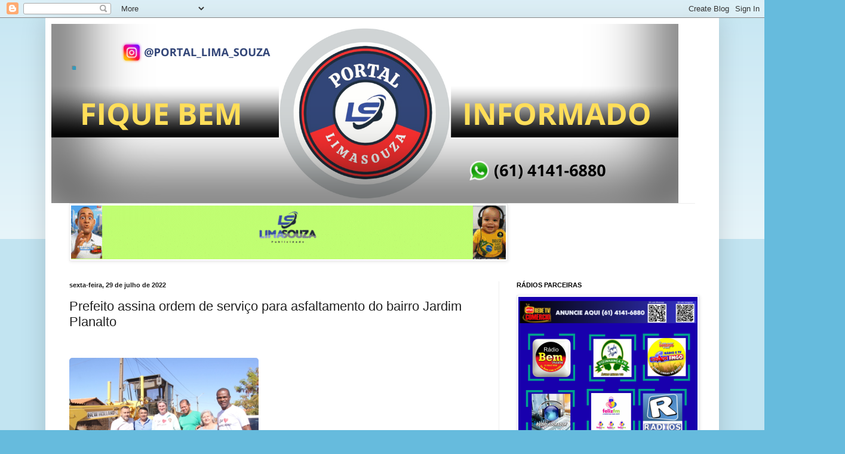

--- FILE ---
content_type: text/html; charset=UTF-8
request_url: https://www.limasouzapb.com/2022/07/prefeito-assina-ordem-de-servico-para.html
body_size: 25792
content:
<!DOCTYPE html>
<html class='v2' dir='ltr' lang='pt-BR'>
<head>
<link href='https://www.blogger.com/static/v1/widgets/335934321-css_bundle_v2.css' rel='stylesheet' type='text/css'/>
<meta content='width=1100' name='viewport'/>
<meta content='text/html; charset=UTF-8' http-equiv='Content-Type'/>
<meta content='blogger' name='generator'/>
<link href='https://www.limasouzapb.com/favicon.ico' rel='icon' type='image/x-icon'/>
<link href='https://www.limasouzapb.com/2022/07/prefeito-assina-ordem-de-servico-para.html' rel='canonical'/>
<link rel="alternate" type="application/atom+xml" title=". - Atom" href="https://www.limasouzapb.com/feeds/posts/default" />
<link rel="alternate" type="application/rss+xml" title=". - RSS" href="https://www.limasouzapb.com/feeds/posts/default?alt=rss" />
<link rel="service.post" type="application/atom+xml" title=". - Atom" href="https://www.blogger.com/feeds/8930117753268391989/posts/default" />

<link rel="alternate" type="application/atom+xml" title=". - Atom" href="https://www.limasouzapb.com/feeds/4243141966397375275/comments/default" />
<!--Can't find substitution for tag [blog.ieCssRetrofitLinks]-->
<link href='https://aguaslindasdegoias.go.gov.br/wp-content/uploads/2022/07/img_2773_52199284882_o-scaled.jpg' rel='image_src'/>
<meta content='https://www.limasouzapb.com/2022/07/prefeito-assina-ordem-de-servico-para.html' property='og:url'/>
<meta content='Prefeito assina ordem de serviço para asfaltamento do bairro Jardim Planalto' property='og:title'/>
<meta content='Portal Lima Souza.PB com as principais notícias para você' property='og:description'/>
<meta content='https://lh3.googleusercontent.com/blogger_img_proxy/AEn0k_tZnr5W703UkSHmbW1w_ErKpGhbKeWWmaKr8Q9pEjNSTYVcJUTRX798mbPwIT2-qCJHXnzsUGMCQwiqpNADyDkGPEOeN-OUO595v9Lwld2ZABaXYis6oa0ZVdx78o83Eftk6Zoi6ejzWP6Uq_MkthU7qYNiicz105ExFoGPGvysC6zejg=w1200-h630-p-k-no-nu' property='og:image'/>
<title>.: Prefeito assina ordem de serviço para asfaltamento do bairro Jardim Planalto</title>
<style id='page-skin-1' type='text/css'><!--
/*
-----------------------------------------------
Blogger Template Style
Name:     Simple
Designer: Blogger
URL:      www.blogger.com
----------------------------------------------- */
/* Content
----------------------------------------------- */
body {
font: normal normal 12px Arial, Tahoma, Helvetica, FreeSans, sans-serif;
color: #222222;
background: #66bbdd none repeat scroll top left;
padding: 0 40px 40px 40px;
}
html body .region-inner {
min-width: 0;
max-width: 100%;
width: auto;
}
h2 {
font-size: 22px;
}
a:link {
text-decoration:none;
color: #2288bb;
}
a:visited {
text-decoration:none;
color: #888888;
}
a:hover {
text-decoration:underline;
color: #33aaff;
}
.body-fauxcolumn-outer .fauxcolumn-inner {
background: transparent url(https://resources.blogblog.com/blogblog/data/1kt/simple/body_gradient_tile_light.png) repeat scroll top left;
_background-image: none;
}
.body-fauxcolumn-outer .cap-top {
position: absolute;
z-index: 1;
height: 400px;
width: 100%;
}
.body-fauxcolumn-outer .cap-top .cap-left {
width: 100%;
background: transparent url(https://resources.blogblog.com/blogblog/data/1kt/simple/gradients_light.png) repeat-x scroll top left;
_background-image: none;
}
.content-outer {
-moz-box-shadow: 0 0 40px rgba(0, 0, 0, .15);
-webkit-box-shadow: 0 0 5px rgba(0, 0, 0, .15);
-goog-ms-box-shadow: 0 0 10px #333333;
box-shadow: 0 0 40px rgba(0, 0, 0, .15);
margin-bottom: 1px;
}
.content-inner {
padding: 10px 10px;
}
.content-inner {
background-color: #ffffff;
}
/* Header
----------------------------------------------- */
.header-outer {
background: transparent none repeat-x scroll 0 -400px;
_background-image: none;
}
.Header h1 {
font: normal normal 60px Arial, Tahoma, Helvetica, FreeSans, sans-serif;
color: #3399bb;
text-shadow: -1px -1px 1px rgba(0, 0, 0, .2);
}
.Header h1 a {
color: #3399bb;
}
.Header .description {
font-size: 140%;
color: #777777;
}
.header-inner .Header .titlewrapper {
padding: 22px 30px;
}
.header-inner .Header .descriptionwrapper {
padding: 0 30px;
}
/* Tabs
----------------------------------------------- */
.tabs-inner .section:first-child {
border-top: 1px solid #eeeeee;
}
.tabs-inner .section:first-child ul {
margin-top: -1px;
border-top: 1px solid #eeeeee;
border-left: 0 solid #eeeeee;
border-right: 0 solid #eeeeee;
}
.tabs-inner .widget ul {
background: #f5f5f5 url(https://resources.blogblog.com/blogblog/data/1kt/simple/gradients_light.png) repeat-x scroll 0 -800px;
_background-image: none;
border-bottom: 1px solid #eeeeee;
margin-top: 0;
margin-left: -30px;
margin-right: -30px;
}
.tabs-inner .widget li a {
display: inline-block;
padding: .6em 1em;
font: normal normal 14px Arial, Tahoma, Helvetica, FreeSans, sans-serif;
color: #999999;
border-left: 1px solid #ffffff;
border-right: 1px solid #eeeeee;
}
.tabs-inner .widget li:first-child a {
border-left: none;
}
.tabs-inner .widget li.selected a, .tabs-inner .widget li a:hover {
color: #000000;
background-color: #eeeeee;
text-decoration: none;
}
/* Columns
----------------------------------------------- */
.main-outer {
border-top: 0 solid #eeeeee;
}
.fauxcolumn-left-outer .fauxcolumn-inner {
border-right: 1px solid #eeeeee;
}
.fauxcolumn-right-outer .fauxcolumn-inner {
border-left: 1px solid #eeeeee;
}
/* Headings
----------------------------------------------- */
div.widget > h2,
div.widget h2.title {
margin: 0 0 1em 0;
font: normal bold 11px Arial, Tahoma, Helvetica, FreeSans, sans-serif;
color: #000000;
}
/* Widgets
----------------------------------------------- */
.widget .zippy {
color: #999999;
text-shadow: 2px 2px 1px rgba(0, 0, 0, .1);
}
.widget .popular-posts ul {
list-style: none;
}
/* Posts
----------------------------------------------- */
h2.date-header {
font: normal bold 11px Arial, Tahoma, Helvetica, FreeSans, sans-serif;
}
.date-header span {
background-color: transparent;
color: #222222;
padding: inherit;
letter-spacing: inherit;
margin: inherit;
}
.main-inner {
padding-top: 30px;
padding-bottom: 30px;
}
.main-inner .column-center-inner {
padding: 0 15px;
}
.main-inner .column-center-inner .section {
margin: 0 15px;
}
.post {
margin: 0 0 25px 0;
}
h3.post-title, .comments h4 {
font: normal normal 22px Arial, Tahoma, Helvetica, FreeSans, sans-serif;
margin: .75em 0 0;
}
.post-body {
font-size: 110%;
line-height: 1.4;
position: relative;
}
.post-body img, .post-body .tr-caption-container, .Profile img, .Image img,
.BlogList .item-thumbnail img {
padding: 2px;
background: #ffffff;
border: 1px solid #eeeeee;
-moz-box-shadow: 1px 1px 5px rgba(0, 0, 0, .1);
-webkit-box-shadow: 1px 1px 5px rgba(0, 0, 0, .1);
box-shadow: 1px 1px 5px rgba(0, 0, 0, .1);
}
.post-body img, .post-body .tr-caption-container {
padding: 5px;
}
.post-body .tr-caption-container {
color: #222222;
}
.post-body .tr-caption-container img {
padding: 0;
background: transparent;
border: none;
-moz-box-shadow: 0 0 0 rgba(0, 0, 0, .1);
-webkit-box-shadow: 0 0 0 rgba(0, 0, 0, .1);
box-shadow: 0 0 0 rgba(0, 0, 0, .1);
}
.post-header {
margin: 0 0 1.5em;
line-height: 1.6;
font-size: 90%;
}
.post-footer {
margin: 20px -2px 0;
padding: 5px 10px;
color: #666666;
background-color: #f9f9f9;
border-bottom: 1px solid #eeeeee;
line-height: 1.6;
font-size: 90%;
}
#comments .comment-author {
padding-top: 1.5em;
border-top: 1px solid #eeeeee;
background-position: 0 1.5em;
}
#comments .comment-author:first-child {
padding-top: 0;
border-top: none;
}
.avatar-image-container {
margin: .2em 0 0;
}
#comments .avatar-image-container img {
border: 1px solid #eeeeee;
}
/* Comments
----------------------------------------------- */
.comments .comments-content .icon.blog-author {
background-repeat: no-repeat;
background-image: url([data-uri]);
}
.comments .comments-content .loadmore a {
border-top: 1px solid #999999;
border-bottom: 1px solid #999999;
}
.comments .comment-thread.inline-thread {
background-color: #f9f9f9;
}
.comments .continue {
border-top: 2px solid #999999;
}
/* Accents
---------------------------------------------- */
.section-columns td.columns-cell {
border-left: 1px solid #eeeeee;
}
.blog-pager {
background: transparent none no-repeat scroll top center;
}
.blog-pager-older-link, .home-link,
.blog-pager-newer-link {
background-color: #ffffff;
padding: 5px;
}
.footer-outer {
border-top: 0 dashed #bbbbbb;
}
/* Mobile
----------------------------------------------- */
body.mobile  {
background-size: auto;
}
.mobile .body-fauxcolumn-outer {
background: transparent none repeat scroll top left;
}
.mobile .body-fauxcolumn-outer .cap-top {
background-size: 100% auto;
}
.mobile .content-outer {
-webkit-box-shadow: 0 0 3px rgba(0, 0, 0, .15);
box-shadow: 0 0 3px rgba(0, 0, 0, .15);
}
.mobile .tabs-inner .widget ul {
margin-left: 0;
margin-right: 0;
}
.mobile .post {
margin: 0;
}
.mobile .main-inner .column-center-inner .section {
margin: 0;
}
.mobile .date-header span {
padding: 0.1em 10px;
margin: 0 -10px;
}
.mobile h3.post-title {
margin: 0;
}
.mobile .blog-pager {
background: transparent none no-repeat scroll top center;
}
.mobile .footer-outer {
border-top: none;
}
.mobile .main-inner, .mobile .footer-inner {
background-color: #ffffff;
}
.mobile-index-contents {
color: #222222;
}
.mobile-link-button {
background-color: #2288bb;
}
.mobile-link-button a:link, .mobile-link-button a:visited {
color: #ffffff;
}
.mobile .tabs-inner .section:first-child {
border-top: none;
}
.mobile .tabs-inner .PageList .widget-content {
background-color: #eeeeee;
color: #000000;
border-top: 1px solid #eeeeee;
border-bottom: 1px solid #eeeeee;
}
.mobile .tabs-inner .PageList .widget-content .pagelist-arrow {
border-left: 1px solid #eeeeee;
}

--></style>
<style id='template-skin-1' type='text/css'><!--
body {
min-width: 1128px;
}
.content-outer, .content-fauxcolumn-outer, .region-inner {
min-width: 1128px;
max-width: 1128px;
_width: 1128px;
}
.main-inner .columns {
padding-left: 0;
padding-right: 359px;
}
.main-inner .fauxcolumn-center-outer {
left: 0;
right: 359px;
/* IE6 does not respect left and right together */
_width: expression(this.parentNode.offsetWidth -
parseInt("0") -
parseInt("359px") + 'px');
}
.main-inner .fauxcolumn-left-outer {
width: 0;
}
.main-inner .fauxcolumn-right-outer {
width: 359px;
}
.main-inner .column-left-outer {
width: 0;
right: 100%;
margin-left: -0;
}
.main-inner .column-right-outer {
width: 359px;
margin-right: -359px;
}
#layout {
min-width: 0;
}
#layout .content-outer {
min-width: 0;
width: 800px;
}
#layout .region-inner {
min-width: 0;
width: auto;
}
body#layout div.add_widget {
padding: 8px;
}
body#layout div.add_widget a {
margin-left: 32px;
}
--></style>
<!-- Google tag (gtag.js) -->
<script async='true' src='https://www.googletagmanager.com/gtag/js?id=G-VEP933Y2P7'></script>
<script>
        window.dataLayer = window.dataLayer || [];
        function gtag(){dataLayer.push(arguments);}
        gtag('js', new Date());
        gtag('config', 'G-VEP933Y2P7');
      </script>
<link href='https://www.blogger.com/dyn-css/authorization.css?targetBlogID=8930117753268391989&amp;zx=0a2bd250-a99a-4620-acb5-24dcaee86bc6' media='none' onload='if(media!=&#39;all&#39;)media=&#39;all&#39;' rel='stylesheet'/><noscript><link href='https://www.blogger.com/dyn-css/authorization.css?targetBlogID=8930117753268391989&amp;zx=0a2bd250-a99a-4620-acb5-24dcaee86bc6' rel='stylesheet'/></noscript>
<meta name='google-adsense-platform-account' content='ca-host-pub-1556223355139109'/>
<meta name='google-adsense-platform-domain' content='blogspot.com'/>

</head>
<body class='loading variant-pale'>
<div class='navbar section' id='navbar' name='Navbar'><div class='widget Navbar' data-version='1' id='Navbar1'><script type="text/javascript">
    function setAttributeOnload(object, attribute, val) {
      if(window.addEventListener) {
        window.addEventListener('load',
          function(){ object[attribute] = val; }, false);
      } else {
        window.attachEvent('onload', function(){ object[attribute] = val; });
      }
    }
  </script>
<div id="navbar-iframe-container"></div>
<script type="text/javascript" src="https://apis.google.com/js/platform.js"></script>
<script type="text/javascript">
      gapi.load("gapi.iframes:gapi.iframes.style.bubble", function() {
        if (gapi.iframes && gapi.iframes.getContext) {
          gapi.iframes.getContext().openChild({
              url: 'https://www.blogger.com/navbar/8930117753268391989?po\x3d4243141966397375275\x26origin\x3dhttps://www.limasouzapb.com',
              where: document.getElementById("navbar-iframe-container"),
              id: "navbar-iframe"
          });
        }
      });
    </script><script type="text/javascript">
(function() {
var script = document.createElement('script');
script.type = 'text/javascript';
script.src = '//pagead2.googlesyndication.com/pagead/js/google_top_exp.js';
var head = document.getElementsByTagName('head')[0];
if (head) {
head.appendChild(script);
}})();
</script>
</div></div>
<div class='body-fauxcolumns'>
<div class='fauxcolumn-outer body-fauxcolumn-outer'>
<div class='cap-top'>
<div class='cap-left'></div>
<div class='cap-right'></div>
</div>
<div class='fauxborder-left'>
<div class='fauxborder-right'></div>
<div class='fauxcolumn-inner'>
</div>
</div>
<div class='cap-bottom'>
<div class='cap-left'></div>
<div class='cap-right'></div>
</div>
</div>
</div>
<div class='content'>
<div class='content-fauxcolumns'>
<div class='fauxcolumn-outer content-fauxcolumn-outer'>
<div class='cap-top'>
<div class='cap-left'></div>
<div class='cap-right'></div>
</div>
<div class='fauxborder-left'>
<div class='fauxborder-right'></div>
<div class='fauxcolumn-inner'>
</div>
</div>
<div class='cap-bottom'>
<div class='cap-left'></div>
<div class='cap-right'></div>
</div>
</div>
</div>
<div class='content-outer'>
<div class='content-cap-top cap-top'>
<div class='cap-left'></div>
<div class='cap-right'></div>
</div>
<div class='fauxborder-left content-fauxborder-left'>
<div class='fauxborder-right content-fauxborder-right'></div>
<div class='content-inner'>
<header>
<div class='header-outer'>
<div class='header-cap-top cap-top'>
<div class='cap-left'></div>
<div class='cap-right'></div>
</div>
<div class='fauxborder-left header-fauxborder-left'>
<div class='fauxborder-right header-fauxborder-right'></div>
<div class='region-inner header-inner'>
<div class='header section' id='header' name='Cabeçalho'><div class='widget Header' data-version='1' id='Header1'>
<div id='header-inner' style='background-image: url("https://blogger.googleusercontent.com/img/a/AVvXsEjLHdtOzx4OHdoSpU1nXgi13r6YZmXYiKL4l7qcUfCkEoIMgIW-pxe6Rwtfv7L_1i6ezZampim-v0yHlqgtYKcSvzwgdNVGVvXr0xC1C9LKusoaQ8AMOFlx-Kt6gesRVLiELuhBkn9BJ6zPJwzAib9kHbvkFM0Nsghdt9KTMlwteKr657NhgeX9vvlPMSQJ=s1050"); background-position: left; width: 1050px; min-height: 300px; _height: 300px; background-repeat: no-repeat; '>
<div class='titlewrapper' style='background: transparent'>
<h1 class='title' style='background: transparent; border-width: 0px'>
<a href='https://www.limasouzapb.com/'>
.
</a>
</h1>
</div>
<div class='descriptionwrapper'>
<p class='description'><span>
</span></p>
</div>
</div>
</div></div>
</div>
</div>
<div class='header-cap-bottom cap-bottom'>
<div class='cap-left'></div>
<div class='cap-right'></div>
</div>
</div>
</header>
<div class='tabs-outer'>
<div class='tabs-cap-top cap-top'>
<div class='cap-left'></div>
<div class='cap-right'></div>
</div>
<div class='fauxborder-left tabs-fauxborder-left'>
<div class='fauxborder-right tabs-fauxborder-right'></div>
<div class='region-inner tabs-inner'>
<div class='tabs section' id='crosscol' name='Entre colunas'><div class='widget Image' data-version='1' id='Image15'>
<h2>banner publicitario</h2>
<div class='widget-content'>
<img alt='banner publicitario' height='90' id='Image15_img' src='https://blogger.googleusercontent.com/img/a/AVvXsEgq2X2T_pC7eikd2Y_VesSfTE7AF1Kg8NdCkIzWbJF-_A2pA54WiOcxvsIyBSlitMHo_3popRzay3sgO0fb6ul7s1Fq0qB5li281-j7yZNbjpuVz-WzVFwXaP0Zai6GigPCF2CkM9gzOk9FyEez0VBSUjT6V6VgxH2NO9A9KkcjSMrbANjN1lZ94-eew-XG=s728' width='728'/>
<br/>
</div>
<div class='clear'></div>
</div></div>
<div class='tabs no-items section' id='crosscol-overflow' name='Cross-Column 2'></div>
</div>
</div>
<div class='tabs-cap-bottom cap-bottom'>
<div class='cap-left'></div>
<div class='cap-right'></div>
</div>
</div>
<div class='main-outer'>
<div class='main-cap-top cap-top'>
<div class='cap-left'></div>
<div class='cap-right'></div>
</div>
<div class='fauxborder-left main-fauxborder-left'>
<div class='fauxborder-right main-fauxborder-right'></div>
<div class='region-inner main-inner'>
<div class='columns fauxcolumns'>
<div class='fauxcolumn-outer fauxcolumn-center-outer'>
<div class='cap-top'>
<div class='cap-left'></div>
<div class='cap-right'></div>
</div>
<div class='fauxborder-left'>
<div class='fauxborder-right'></div>
<div class='fauxcolumn-inner'>
</div>
</div>
<div class='cap-bottom'>
<div class='cap-left'></div>
<div class='cap-right'></div>
</div>
</div>
<div class='fauxcolumn-outer fauxcolumn-left-outer'>
<div class='cap-top'>
<div class='cap-left'></div>
<div class='cap-right'></div>
</div>
<div class='fauxborder-left'>
<div class='fauxborder-right'></div>
<div class='fauxcolumn-inner'>
</div>
</div>
<div class='cap-bottom'>
<div class='cap-left'></div>
<div class='cap-right'></div>
</div>
</div>
<div class='fauxcolumn-outer fauxcolumn-right-outer'>
<div class='cap-top'>
<div class='cap-left'></div>
<div class='cap-right'></div>
</div>
<div class='fauxborder-left'>
<div class='fauxborder-right'></div>
<div class='fauxcolumn-inner'>
</div>
</div>
<div class='cap-bottom'>
<div class='cap-left'></div>
<div class='cap-right'></div>
</div>
</div>
<!-- corrects IE6 width calculation -->
<div class='columns-inner'>
<div class='column-center-outer'>
<div class='column-center-inner'>
<div class='main section' id='main' name='Principal'><div class='widget Blog' data-version='1' id='Blog1'>
<div class='blog-posts hfeed'>

          <div class="date-outer">
        
<h2 class='date-header'><span>sexta-feira, 29 de julho de 2022</span></h2>

          <div class="date-posts">
        
<div class='post-outer'>
<div class='post hentry uncustomized-post-template' itemprop='blogPost' itemscope='itemscope' itemtype='http://schema.org/BlogPosting'>
<meta content='https://aguaslindasdegoias.go.gov.br/wp-content/uploads/2022/07/img_2773_52199284882_o-scaled.jpg' itemprop='image_url'/>
<meta content='8930117753268391989' itemprop='blogId'/>
<meta content='4243141966397375275' itemprop='postId'/>
<a name='4243141966397375275'></a>
<h3 class='post-title entry-title' itemprop='name'>
Prefeito assina ordem de serviço para asfaltamento do bairro Jardim Planalto
</h3>
<div class='post-header'>
<div class='post-header-line-1'></div>
</div>
<div class='post-body entry-content' id='post-body-4243141966397375275' itemprop='description articleBody'>
<p>&nbsp;</p><div class="content-wrapper" style="border: 0px; box-shadow: none; box-sizing: border-box; display: flex; flex-direction: column; font-family: Roboto, sans-serif; font-size: 16px; list-style: none; margin: 0px; outline: none; padding: 0px 30px 60px 0px; width: calc(100% - 342px);"><div class="template-part-component-the-thumbnail" style="border: 0px; box-shadow: none; box-sizing: border-box; color: inherit; display: flex; flex-direction: column; list-style: none; margin: 0px 0px 30px; outline: none; overflow: hidden; padding: 0px;"><img alt="" class="attachment-post-thumbnail size-post-thumbnail wp-post-image" height="1707" loading="lazy" sizes="(max-width: 2560px) 100vw, 2560px" src="https://aguaslindasdegoias.go.gov.br/wp-content/uploads/2022/07/img_2773_52199284882_o-scaled.jpg" srcset="https://aguaslindasdegoias.go.gov.br/wp-content/uploads/2022/07/img_2773_52199284882_o-scaled.jpg 2560w, https://aguaslindasdegoias.go.gov.br/wp-content/uploads/2022/07/img_2773_52199284882_o-300x200.jpg 300w, https://aguaslindasdegoias.go.gov.br/wp-content/uploads/2022/07/img_2773_52199284882_o-1024x683.jpg 1024w, https://aguaslindasdegoias.go.gov.br/wp-content/uploads/2022/07/img_2773_52199284882_o-768x512.jpg 768w, https://aguaslindasdegoias.go.gov.br/wp-content/uploads/2022/07/img_2773_52199284882_o-1536x1024.jpg 1536w, https://aguaslindasdegoias.go.gov.br/wp-content/uploads/2022/07/img_2773_52199284882_o-2048x1365.jpg 2048w, https://aguaslindasdegoias.go.gov.br/wp-content/uploads/2022/07/img_2773_52199284882_o-283x190.jpg 283w, https://aguaslindasdegoias.go.gov.br/wp-content/uploads/2022/07/img_2773_52199284882_o-150x100.jpg 150w" style="border-radius: 5px; border: 0px; box-shadow: rgba(0, 0, 0, 0.2) 0px 0px 90px inset; box-sizing: border-box; color: inherit; height: auto !important; list-style: none; margin: 0px; max-width: 100%; object-fit: cover; outline: none; padding: 0px; width: 790px;" width="2560" /><figcaption style="border: 0px; box-shadow: none; box-sizing: border-box; color: inherit; list-style: none; margin: 0px; outline: none; padding: 0px;"></figcaption></div><div class="post-content" style="border: 0px; box-shadow: none; box-sizing: border-box; color: inherit; list-style: none; margin: 0px; outline: none; padding: 0px;"><article class="template-part-component-the-content" style="border: 0px; box-shadow: none; box-sizing: border-box; color: var(--fonte-escura); font-size: 1rem; line-height: 1.375rem; list-style: none; margin: 0px 0px 30px; outline: none; padding: 0px; width: 790px;"><p style="border: 0px; box-shadow: none; box-sizing: border-box; color: inherit; list-style: none; margin: 0px auto 30px; outline: none; overflow-wrap: break-word; padding: 0px;"></p><p style="border: 0px; box-shadow: none; box-sizing: border-box; color: inherit; list-style: none; margin: 30px auto; outline: none; overflow-wrap: break-word; padding: 0px;">O prefeito de Águas Lindas de Goiás, Lucas Antonietti, assinou a ordem de serviço que autoriza a pavimentação asfáltica das vias do bairro Jardim Planalto. O serviço, que era aguardado pelos moradores há 15 anos, é mais uma etapa do projeto da Secretaria de Obras que tem o objetivo de pavimentar as ruas de todos os bairros.</p><figure class="wp-block-image size-large is-style-default" style="border: 0px; box-shadow: none; box-sizing: border-box; color: inherit; list-style: none; margin: 30px auto; outline: none; padding: 0px;"><img alt="" class="wp-image-32116" height="683" loading="lazy" sizes="(max-width: 1024px) 100vw, 1024px" src="https://aguaslindasdegoias.go.gov.br/wp-content/uploads/2022/07/img_2653_52199286437_o-1024x683.jpg" srcset="https://aguaslindasdegoias.go.gov.br/wp-content/uploads/2022/07/img_2653_52199286437_o-1024x683.jpg 1024w, https://aguaslindasdegoias.go.gov.br/wp-content/uploads/2022/07/img_2653_52199286437_o-300x200.jpg 300w, https://aguaslindasdegoias.go.gov.br/wp-content/uploads/2022/07/img_2653_52199286437_o-768x512.jpg 768w, https://aguaslindasdegoias.go.gov.br/wp-content/uploads/2022/07/img_2653_52199286437_o-1536x1024.jpg 1536w, https://aguaslindasdegoias.go.gov.br/wp-content/uploads/2022/07/img_2653_52199286437_o-2048x1365.jpg 2048w, https://aguaslindasdegoias.go.gov.br/wp-content/uploads/2022/07/img_2653_52199286437_o-283x190.jpg 283w, https://aguaslindasdegoias.go.gov.br/wp-content/uploads/2022/07/img_2653_52199286437_o-150x100.jpg 150w" style="border-radius: inherit; border: 0px; box-shadow: none; box-sizing: border-box; color: inherit; height: auto; list-style: none; margin: 0px; max-width: 100%; outline: none; overflow: hidden; padding: 0px; vertical-align: bottom;" width="1024" /></figure><p style="border: 0px; box-shadow: none; box-sizing: border-box; color: inherit; list-style: none; margin: 30px auto; outline: none; overflow-wrap: break-word; padding: 0px;">&#8220;Estou muito feliz porque mais uma região da nossa cidade será beneficiada com asfalto quente, CBOQ e, com isso, seguimos evoluindo&#8221;, afirma Dr. Lucas Antonietti.</p><p style="border: 0px; box-shadow: none; box-sizing: border-box; color: inherit; list-style: none; margin: 30px auto; outline: none; overflow-wrap: break-word; padding: 0px;">O prefeito esteve no bairro para ver o começo das obras. Acompanhado do vice-prefeito, Jorge Amaro, foi possível conversar com os moradores, que fizeram questão de agradecer pela atenção dada pela Prefeitura.</p><figure class="wp-block-image size-large is-style-default" style="border: 0px; box-shadow: none; box-sizing: border-box; color: inherit; list-style: none; margin: 30px auto; outline: none; padding: 0px;"><img alt="" class="wp-image-32115" height="683" loading="lazy" sizes="(max-width: 1024px) 100vw, 1024px" src="https://aguaslindasdegoias.go.gov.br/wp-content/uploads/2022/07/img_2603_52200784775_o-1024x683.jpg" srcset="https://aguaslindasdegoias.go.gov.br/wp-content/uploads/2022/07/img_2603_52200784775_o-1024x683.jpg 1024w, https://aguaslindasdegoias.go.gov.br/wp-content/uploads/2022/07/img_2603_52200784775_o-300x200.jpg 300w, https://aguaslindasdegoias.go.gov.br/wp-content/uploads/2022/07/img_2603_52200784775_o-768x512.jpg 768w, https://aguaslindasdegoias.go.gov.br/wp-content/uploads/2022/07/img_2603_52200784775_o-1536x1024.jpg 1536w, https://aguaslindasdegoias.go.gov.br/wp-content/uploads/2022/07/img_2603_52200784775_o-2048x1365.jpg 2048w, https://aguaslindasdegoias.go.gov.br/wp-content/uploads/2022/07/img_2603_52200784775_o-283x190.jpg 283w, https://aguaslindasdegoias.go.gov.br/wp-content/uploads/2022/07/img_2603_52200784775_o-150x100.jpg 150w" style="border-radius: inherit; border: 0px; box-shadow: none; box-sizing: border-box; color: inherit; height: auto; list-style: none; margin: 0px; max-width: 100%; outline: none; overflow: hidden; padding: 0px; vertical-align: bottom;" width="1024" /></figure><p style="border: 0px; box-shadow: none; box-sizing: border-box; color: inherit; list-style: none; margin: 30px auto; outline: none; overflow-wrap: break-word; padding: 0px;">Ao comentar sobre a iniciativa do governo, o vice-prefeito destacou que trata-se de uma ação que tem o intuito de melhorar a vida dos moradores que há anos sofre com danos causados pela falta de calçamento nas ruas.</p><figure class="wp-block-image size-large is-style-default" style="border: 0px; box-shadow: none; box-sizing: border-box; color: inherit; list-style: none; margin: 30px auto; outline: none; padding: 0px;"><img alt="" class="wp-image-32123" height="683" loading="lazy" sizes="(max-width: 1024px) 100vw, 1024px" src="https://aguaslindasdegoias.go.gov.br/wp-content/uploads/2022/07/img_2788_52200301173_o-1024x683.jpg" srcset="https://aguaslindasdegoias.go.gov.br/wp-content/uploads/2022/07/img_2788_52200301173_o-1024x683.jpg 1024w, https://aguaslindasdegoias.go.gov.br/wp-content/uploads/2022/07/img_2788_52200301173_o-300x200.jpg 300w, https://aguaslindasdegoias.go.gov.br/wp-content/uploads/2022/07/img_2788_52200301173_o-768x512.jpg 768w, https://aguaslindasdegoias.go.gov.br/wp-content/uploads/2022/07/img_2788_52200301173_o-1536x1024.jpg 1536w, https://aguaslindasdegoias.go.gov.br/wp-content/uploads/2022/07/img_2788_52200301173_o-2048x1365.jpg 2048w, https://aguaslindasdegoias.go.gov.br/wp-content/uploads/2022/07/img_2788_52200301173_o-283x190.jpg 283w, https://aguaslindasdegoias.go.gov.br/wp-content/uploads/2022/07/img_2788_52200301173_o-150x100.jpg 150w" style="border-radius: inherit; border: 0px; box-shadow: none; box-sizing: border-box; color: inherit; height: auto; list-style: none; margin: 0px; max-width: 100%; outline: none; overflow: hidden; padding: 0px; vertical-align: bottom;" width="1024" /></figure><p style="border: 0px; box-shadow: none; box-sizing: border-box; color: inherit; list-style: none; margin: 30px auto; outline: none; overflow-wrap: break-word; padding: 0px;">&#8220;Será um novo tempo para os moradores daqui, será uma nova era, será uma nova época de desenvolvimento, de valorização aqui para este setor&#8221;, destacou Jorge Amaro.</p><p style="border: 0px; box-shadow: none; box-sizing: border-box; color: inherit; list-style: none; margin: 30px auto; outline: none; overflow-wrap: break-word; padding: 0px;"></p><p style="border: 0px; box-shadow: none; box-sizing: border-box; color: inherit; list-style: none; margin: 30px auto; outline: none; overflow-wrap: break-word; padding: 0px;"><strong style="border: 0px; box-shadow: none; box-sizing: border-box; color: inherit; list-style: none; margin: 0px; outline: none; padding: 0px;"><mark class="has-inline-color has-primaria-escuro-color" style="border: 0px; box-shadow: none; box-sizing: border-box; list-style: none; margin: 0px; outline: none; padding: 0px;">GALERIA DE FOTOS</mark></strong></p><div class="nwe-wp-gallery" style="border: 0px; box-shadow: none; box-sizing: border-box; color: inherit; display: none; flex-direction: column; list-style: none; margin: 30px auto; outline: none; padding: 0px; transition: all 0.4s ease 0s; width: 790px;"><div class="nwe-wp-gallery-cont-img" style="background: rgb(241, 241, 241); border: 0px; box-shadow: none; box-sizing: border-box; color: inherit; height: 440px; list-style: none; margin: 0px; outline: none; padding: 0px; position: relative; width: 790px;"><div class="page" style="background: rgba(0, 0, 0, 0.6); border-radius: 50px; border: 0px; bottom: 20px; box-shadow: none; box-sizing: border-box; color: white; font-size: 14px; font-weight: 700; line-height: 16px; list-style: none; margin: 0px; outline: none; padding: 5px 0px; position: absolute; right: 20px; text-align: center; width: 46px;"><span class="current" style="border: 0px; box-shadow: none; box-sizing: border-box; color: inherit; list-style: none; margin: 0px; outline: none; padding: 0px;">1</span>/5</div><div class="nwe-wp-gallery-img" style="align-items: center; background: rgb(33, 34, 34); border: 0px; box-shadow: none; box-sizing: border-box; color: inherit; display: flex; height: 440px; justify-content: center; list-style: none; margin: 0px; outline: none; padding: 0px; width: 790px;"><img alt="" height="100%" loading="lazy" src="https://aguaslindasdegoias.go.gov.br/wp-content/uploads/2022/07/img_2784_52200282641_o-1024x683.jpg" style="border-radius: 10px !important; border: 0px; box-shadow: none; box-sizing: border-box; color: inherit; list-style: none; margin: 0px; max-height: 100%; max-width: 100%; object-fit: contain; outline: none; overflow: hidden; padding: 0px;" /></div></div><div class="nwe-wp-gallery-cont-list" style="align-items: center; background: rgb(234, 237, 240); border-radius: 0px 0px 5px 5px; border: 0px; box-shadow: none; box-sizing: border-box; color: inherit; display: flex; height: 130px; list-style: none; margin: 0px; outline: none; padding: 20px; width: 790px;"><div class="nwe-wp-gallery-list" style="border: 0px; box-shadow: none; box-sizing: border-box; color: inherit; display: flex; flex-grow: 1; list-style: none; margin: 0px; outline: none; overflow-y: auto; padding: 0px;"><div class="nwe-wp-gallery-list-item active" data-original="https://aguaslindasdegoias.go.gov.br/wp-content/uploads/2022/07/img_2784_52200282641_o-1024x683.jpg" data-pos="1" style="background: url(&quot;https://aguaslindasdegoias.go.gov.br/wp-content/uploads/2022/07/img_2784_52200282641_o-300x200.jpg&quot;) center center / cover no-repeat; border: 5px solid var(--nwe-secondary-color); box-shadow: none; box-sizing: border-box; color: inherit; flex-shrink: 0; float: left; height: 90px; list-style: none; margin: 0px 10px 0px 0px; outline: none; padding: 0px; width: 126px;"></div><div class="nwe-wp-gallery-list-item" data-original="https://aguaslindasdegoias.go.gov.br/wp-content/uploads/2022/07/img_2780_52200301388_o-1024x683.jpg" data-pos="2" style="background: url(&quot;https://aguaslindasdegoias.go.gov.br/wp-content/uploads/2022/07/img_2780_52200301388_o-300x200.jpg&quot;) center center / cover no-repeat; border: 5px solid rgb(255, 255, 255); box-shadow: none; box-sizing: border-box; color: inherit; flex-shrink: 0; float: left; height: 90px; list-style: none; margin: 0px 10px 0px 0px; outline: none; padding: 0px; width: 126px;"></div><div class="nwe-wp-gallery-list-item" data-original="https://aguaslindasdegoias.go.gov.br/wp-content/uploads/2022/07/img_2759_52200282906_o-1024x683.jpg" data-pos="3" style="background: url(&quot;https://aguaslindasdegoias.go.gov.br/wp-content/uploads/2022/07/img_2759_52200282906_o-300x200.jpg&quot;) center center / cover no-repeat; border: 5px solid rgb(255, 255, 255); box-shadow: none; box-sizing: border-box; color: inherit; flex-shrink: 0; float: left; height: 90px; list-style: none; margin: 0px 10px 0px 0px; outline: none; padding: 0px; width: 126px;"></div><div class="nwe-wp-gallery-list-item" data-original="https://aguaslindasdegoias.go.gov.br/wp-content/uploads/2022/07/img_2704_52200283841_o-1024x683.jpg" data-pos="4" style="background: url(&quot;https://aguaslindasdegoias.go.gov.br/wp-content/uploads/2022/07/img_2704_52200283841_o-300x200.jpg&quot;) center center / cover no-repeat; border: 5px solid rgb(255, 255, 255); box-shadow: none; box-sizing: border-box; color: inherit; flex-shrink: 0; float: left; height: 90px; list-style: none; margin: 0px 10px 0px 0px; outline: none; padding: 0px; width: 126px;"></div><div class="nwe-wp-gallery-list-item" data-original="https://aguaslindasdegoias.go.gov.br/wp-content/uploads/2022/07/img_2678_52200284281_o-1024x683.jpg" data-pos="5" style="background: url(&quot;https://aguaslindasdegoias.go.gov.br/wp-content/uploads/2022/07/img_2678_52200284281_o-300x200.jpg&quot;) center center / cover no-repeat; border: 5px solid rgb(255, 255, 255); box-shadow: none; box-sizing: border-box; color: inherit; flex-shrink: 0; float: left; height: 90px; list-style: none; margin: 0px; outline: none; padding: 0px; width: 126px;"></div></div></div></div><p style="border: 0px; box-shadow: none; box-sizing: border-box; color: inherit; list-style: none; margin: 30px auto; outline: none; overflow-wrap: break-word; padding: 0px;"></p><p style="border: 0px; box-shadow: none; box-sizing: border-box; color: inherit; list-style: none; margin: 30px auto; outline: none; overflow-wrap: break-word; padding: 0px;"><strong style="border: 0px; box-shadow: none; box-sizing: border-box; color: inherit; list-style: none; margin: 0px; outline: none; padding: 0px;">É o Governo Municipal trabalhando para você</strong></p><p style="border: 0px; box-shadow: none; box-sizing: border-box; color: inherit; list-style: none; margin: 30px auto; outline: none; overflow-wrap: break-word; padding: 0px;"><strong style="border: 0px; box-shadow: none; box-sizing: border-box; color: inherit; list-style: none; margin: 0px; outline: none; padding: 0px;">Prefeitura de Águas Lindas de Goiás</strong></p><p style="border: 0px; box-shadow: none; box-sizing: border-box; color: inherit; list-style: none; margin: 30px auto; outline: none; overflow-wrap: break-word; padding: 0px;"><strong style="border: 0px; box-shadow: none; box-sizing: border-box; color: inherit; list-style: none; margin: 0px; outline: none; padding: 0px;">UM NOVO TEMPO</strong></p><p style="border: 0px; box-shadow: none; box-sizing: border-box; color: inherit; list-style: none; margin: 30px auto 0px; outline: none; overflow-wrap: break-word; padding: 0px;"><strong style="border: 0px; box-shadow: none; box-sizing: border-box; color: inherit; list-style: none; margin: 0px; outline: none; padding: 0px;">Fonte: Secretaria Municipal de Comunicação (SECOM)</strong><br style="border: 0px; box-shadow: none; box-sizing: border-box; color: inherit; list-style: none; margin: 0px; outline: none; padding: 0px;" /><strong style="border: 0px; box-shadow: none; box-sizing: border-box; color: inherit; list-style: none; margin: 0px; outline: none; padding: 0px;">Jornalista: Claudiane Pinheiro Rabelo (DRT &#8211; 0012314/DF)</strong></p></article></div></div><div class="sidebar-wrapper" style="border-top-left-radius: 3px; border: 0px; box-shadow: none; box-sizing: content-box; flex-shrink: 0; font-family: Roboto, sans-serif; font-size: 16px; list-style: none; margin: 0px; outline: none; padding: 30px 0px 60px 30px; position: relative; width: 342px;"><div class="dynamic-sidebar-section dss-wrap" style="border: 0px; box-shadow: none; box-sizing: border-box; color: inherit; display: flex; flex-flow: row wrap; list-style: none; margin: -10px 0px 0px -10px; outline: none; padding: 0px; width: calc(100% + 20px);"><div class="column-auto align-center wp-row-widget widget_nw_related_posts" id="nw_related_posts-1002" style="align-items: center; border: 0px; box-shadow: none; box-sizing: border-box; color: inherit; display: flex; height: auto; justify-content: center; list-style: none; margin: 0px; outline: none; padding: 10px; width: auto;"><div class="wp-widget widget-related-posts" style="border: 0px; box-shadow: none; box-sizing: border-box; color: inherit; list-style: none; margin: 0px; outline: none; padding: 0px; width: 342px;"><div class="posts-list" style="border: 0px; box-shadow: none; box-sizing: border-box; color: inherit; display: flex; flex-direction: column; list-style: none; margin: 0px; outline: none; padding: 0px;"><span style="align-items: center; border: 0px; box-shadow: none; box-sizing: border-box; color: var(--fonte-escura); display: flex; font-size: 1.625rem; font-weight: 900; line-height: 1.875rem; list-style: none; margin: 0px 0px 15px; outline: none; padding: 0px;"><br /></span></div></div></div></div></div>
<div style='clear: both;'></div>
</div>
<div class='post-footer'>
<div class='post-footer-line post-footer-line-1'>
<span class='post-author vcard'>
</span>
<span class='post-timestamp'>
-
<meta content='https://www.limasouzapb.com/2022/07/prefeito-assina-ordem-de-servico-para.html' itemprop='url'/>
<a class='timestamp-link' href='https://www.limasouzapb.com/2022/07/prefeito-assina-ordem-de-servico-para.html' rel='bookmark' title='permanent link'><abbr class='published' itemprop='datePublished' title='2022-07-29T09:59:00-03:00'>julho 29, 2022</abbr></a>
</span>
<span class='post-comment-link'>
</span>
<span class='post-icons'>
</span>
<div class='post-share-buttons goog-inline-block'>
<a class='goog-inline-block share-button sb-email' href='https://www.blogger.com/share-post.g?blogID=8930117753268391989&postID=4243141966397375275&target=email' target='_blank' title='Enviar por e-mail'><span class='share-button-link-text'>Enviar por e-mail</span></a><a class='goog-inline-block share-button sb-blog' href='https://www.blogger.com/share-post.g?blogID=8930117753268391989&postID=4243141966397375275&target=blog' onclick='window.open(this.href, "_blank", "height=270,width=475"); return false;' target='_blank' title='Postar no blog!'><span class='share-button-link-text'>Postar no blog!</span></a><a class='goog-inline-block share-button sb-twitter' href='https://www.blogger.com/share-post.g?blogID=8930117753268391989&postID=4243141966397375275&target=twitter' target='_blank' title='Compartilhar no X'><span class='share-button-link-text'>Compartilhar no X</span></a><a class='goog-inline-block share-button sb-facebook' href='https://www.blogger.com/share-post.g?blogID=8930117753268391989&postID=4243141966397375275&target=facebook' onclick='window.open(this.href, "_blank", "height=430,width=640"); return false;' target='_blank' title='Compartilhar no Facebook'><span class='share-button-link-text'>Compartilhar no Facebook</span></a><a class='goog-inline-block share-button sb-pinterest' href='https://www.blogger.com/share-post.g?blogID=8930117753268391989&postID=4243141966397375275&target=pinterest' target='_blank' title='Compartilhar com o Pinterest'><span class='share-button-link-text'>Compartilhar com o Pinterest</span></a>
</div>
</div>
<div class='post-footer-line post-footer-line-2'>
<span class='post-labels'>
</span>
</div>
<div class='post-footer-line post-footer-line-3'>
<span class='post-location'>
</span>
</div>
</div>
</div>
<div class='comments' id='comments'>
<a name='comments'></a>
<h4>Nenhum comentário:</h4>
<div id='Blog1_comments-block-wrapper'>
<dl class='avatar-comment-indent' id='comments-block'>
</dl>
</div>
<p class='comment-footer'>
<div class='comment-form'>
<a name='comment-form'></a>
<h4 id='comment-post-message'>Postar um comentário</h4>
<p>
</p>
<a href='https://www.blogger.com/comment/frame/8930117753268391989?po=4243141966397375275&hl=pt-BR&saa=85391&origin=https://www.limasouzapb.com' id='comment-editor-src'></a>
<iframe allowtransparency='true' class='blogger-iframe-colorize blogger-comment-from-post' frameborder='0' height='410px' id='comment-editor' name='comment-editor' src='' width='100%'></iframe>
<script src='https://www.blogger.com/static/v1/jsbin/2830521187-comment_from_post_iframe.js' type='text/javascript'></script>
<script type='text/javascript'>
      BLOG_CMT_createIframe('https://www.blogger.com/rpc_relay.html');
    </script>
</div>
</p>
</div>
</div>

        </div></div>
      
</div>
<div class='blog-pager' id='blog-pager'>
<span id='blog-pager-newer-link'>
<a class='blog-pager-newer-link' href='https://www.limasouzapb.com/2022/08/prazo-para-pedido-de-voto-em-transito.html' id='Blog1_blog-pager-newer-link' title='Postagem mais recente'>Postagem mais recente</a>
</span>
<span id='blog-pager-older-link'>
<a class='blog-pager-older-link' href='https://www.limasouzapb.com/2022/07/caiado-homenageia-personalidades-com.html' id='Blog1_blog-pager-older-link' title='Postagem mais antiga'>Postagem mais antiga</a>
</span>
<a class='home-link' href='https://www.limasouzapb.com/'>Página inicial</a>
</div>
<div class='clear'></div>
<div class='post-feeds'>
<div class='feed-links'>
Assinar:
<a class='feed-link' href='https://www.limasouzapb.com/feeds/4243141966397375275/comments/default' target='_blank' type='application/atom+xml'>Postar comentários (Atom)</a>
</div>
</div>
</div><div class='widget FeaturedPost' data-version='1' id='FeaturedPost1'>
<div class='post-summary'>
<h3><a href='https://www.limasouzapb.com/2026/01/caiado-sai-do-uniao-brasil-e-filia-se.html'>                                                                                                                                         CAIADO SAI DO UNIÃO BRASIL E FILIA-SE AO PSD DE KASSAB</a></h3>
<p>
&#160; Em encontro na noite desta terça, 27/01/26, o governador de Goiás, Ronaldo Caiado, negociou a filiação ao PSD. Na casa de Gilberto Kassab,...
</p>
<img class='image' src='https://blogger.googleusercontent.com/img/b/R29vZ2xl/AVvXsEgnm7yJqI_oIacBVuhzYTQSkpwZhhCN1HyUabTvdFb_WWFWWVo1RQ38WNQBqI4v2e6kVZQl9x_Zx9So2mbSmNNmK991Vsdao6Jn9uDRaBY_cf9xHu1_u8lpSCxWUlMsvdEggg3gioNR3fM-VJW8N9anNwf50SQKdw0fh_KfYASknK6AYFbxTl71y5zLkw/w640-h480/1002638386.jpg'/>
</div>
<style type='text/css'>
    .image {
      width: 100%;
    }
  </style>
<div class='clear'></div>
</div><div class='widget PopularPosts' data-version='1' id='PopularPosts1'>
<h2>Popular Posts</h2>
<div class='widget-content popular-posts'>
<ul>
<li>
<div class='item-content'>
<div class='item-thumbnail'>
<a href='https://www.limasouzapb.com/2025/02/brasil-cadastro-unico-municipios-dou_3.html' target='_blank'>
<img alt='' border='0' src='https://blogger.googleusercontent.com/img/b/R29vZ2xl/AVvXsEgyXnmlJ_DEJtfRMm3_mNKh6G0QVHU30_ZCOOPyoFd2cobxuqc-3Yu7qpV0b-zdWX3j2nK7qtu87A9pjB-0zJ2DDfXjGLLZygOlLae3jQZNUR-Ja6ZAEBOYYClXgYIMnVdvB0w4jFqM2OY1CnaKCjUTh8Dc8tSZG153a7k-VxESVK7ll8BQAkHcD-Z2CbP9/w72-h72-p-k-no-nu/cadunico.tania.jpeg'/>
</a>
</div>
<div class='item-title'><a href='https://www.limasouzapb.com/2025/02/brasil-cadastro-unico-municipios-dou_3.html'>Brasil | Cadastro Único Municípios: DOU publica orientações sobre busca ativa de famílias em situação de vulnerabilidade</a></div>
<div class='item-snippet'>&#160; Resolução CIT 18/2024 orienta orienta gestores a incluir ou promover a atualização cadastral no Cadastro Único A Resolução da&#160;Comissão Int...</div>
</div>
<div style='clear: both;'></div>
</li>
<li>
<div class='item-content'>
<div class='item-thumbnail'>
<a href='https://www.limasouzapb.com/2025/02/mais-de-r-1-milhao-em-perdas-por-cabos.html' target='_blank'>
<img alt='' border='0' src='https://lh3.googleusercontent.com/blogger_img_proxy/[base64]w72-h72-p-k-no-nu'/>
</a>
</div>
<div class='item-title'><a href='https://www.limasouzapb.com/2025/02/mais-de-r-1-milhao-em-perdas-por-cabos.html'>                                  Mais de R$ 1 milhão em perdas por cabos furtados no DF</a></div>
<div class='item-snippet'>&#160; Alessandra: &quot;Tivemos problemas por roubos de cabos cinco vezes&quot; - (crédito: Foto: Luiz Fellipe Alves/CB/D.A Press) Dados da conc...</div>
</div>
<div style='clear: both;'></div>
</li>
<li>
<div class='item-content'>
<div class='item-thumbnail'>
<a href='https://www.limasouzapb.com/2025/04/brasil-conectividade-9-em-cada-10.html' target='_blank'>
<img alt='' border='0' src='https://blogger.googleusercontent.com/img/b/R29vZ2xl/[base64]/w72-h72-p-k-no-nu/74855876-3cf3-407b-a82f-71a6cdb9d3cc.jpeg'/>
</a>
</div>
<div class='item-title'><a href='https://www.limasouzapb.com/2025/04/brasil-conectividade-9-em-cada-10.html'>                                                                                                                         Brasil | Conectividade 9 em cada 10 brasileiros contam com acesso à telefonia móvel</a></div>
<div class='item-snippet'>&#160; Dado é da Agência Nacional de Telecomunicações (Anatel). Levantamento revela ainda que a maioria da população com acesso à telefonia móvel...</div>
</div>
<div style='clear: both;'></div>
</li>
</ul>
<div class='clear'></div>
</div>
</div><div class='widget HTML' data-version='1' id='HTML902'>

            <script type='text/javascript'>
            var disqus_shortname = 'designcart';
             (function() {
              var dsq = document.createElement('script'); dsq.type = 'text/javascript'; dsq.async = true;
              dsq.src = '//' + disqus_shortname + '.disqus.com/embed.js';
              (document.getElementsByTagName('head')[0] || document.getElementsByTagName('body')[0]).appendChild(dsq);
              })();
            </script>
          
</div><div class='widget HTML' data-version='1' id='HTML901'>
<div class='cmm-tabs'>
<div data-tab='blogger'><div class='blogger-tab'></div></div>
<div data-tab='disqus'><div class='disqus-tab'><div id='disqus_thread'></div></div></div>
<div data-tab='facebook'><div class='facebook-tab'></div></div>
</div>
<div id='fb-root'></div><script>(function(d, s, id){var js, fjs = d.getElementsByTagName(s)[0];if (d.getElementById(id)) return;js = d.createElement(s); js.id = id;js.src = "//connect.facebook.net/en_US/sdk.js#xfbml=1&version=v2.0";fjs.parentNode.insertBefore(js, fjs);}(document, 'script', 'facebook-jssdk'));</script><script>$(".facebook-tab").append("<div class='fb-comments' data-href='https://www.limasouzapb.com/2022/07/prefeito-assina-ordem-de-servico-para.html' data-width='100%' data-numposts='5' data-colorscheme='light'></div>");</script>
          
</div></div>
</div>
</div>
<div class='column-left-outer'>
<div class='column-left-inner'>
<aside>
</aside>
</div>
</div>
<div class='column-right-outer'>
<div class='column-right-inner'>
<aside>
<div class='sidebar section' id='sidebar-right-1'><div class='widget Image' data-version='1' id='Image20'>
<h2>RÁDIOS PARCEIRAS</h2>
<div class='widget-content'>
<a href='https://www.radiotvalgo.minharadioweb.com/'>
<img alt='RÁDIOS PARCEIRAS' height='300' id='Image20_img' src='https://blogger.googleusercontent.com/img/a/AVvXsEiV72qpIW1fxXLY8WqxvNBf-olix4JZYJHovgnvwl54ERaqL8qcrHU7z_TZAEa-hdOfxFMWB63XIPK1ew5oHJMnVxudqLbmNmncdw536vY05GmfrItMbjesgKppCspn12LAd0DjinCP1-6M-RG-9b5YuPQmO6PkSzZfjvOozaiatTVz826UD8dyqAZCg5Rg=s300' width='300'/>
</a>
<br/>
</div>
<div class='clear'></div>
</div><div class='widget Image' data-version='1' id='Image18'>
<h2>click na imagem p/ entrar no instagram</h2>
<div class='widget-content'>
<a href='https://www.instagram.com/redetvcomercio'>
<img alt='click na imagem p/ entrar no instagram' height='250' id='Image18_img' src='https://blogger.googleusercontent.com/img/a/AVvXsEjUyf8zabUQQK4M8XgbGlxSlVb2BrVMfVnaP_iozMRPeUwojk9EqpTfcWpgUnxB_biRvTKa5L4yVGiQzWv2PA3LCBnwKzB05-SfbXPpk-uZX7Ht15b1QtD-GWmqaamqirKoAHoYKP9Uh6BYUlV_76dmPTrYCuwKMOyvpG7igInafwaept_BjUr5ltbJqN2l=s325' width='325'/>
</a>
<br/>
</div>
<div class='clear'></div>
</div><div class='widget Image' data-version='1' id='Image17'>
<h2>click na imagem p/ entrar no instagram</h2>
<div class='widget-content'>
<a href='https://www.instagram.com/kipao.premium/'>
<img alt='click na imagem p/ entrar no instagram' height='250' id='Image17_img' src='https://blogger.googleusercontent.com/img/a/AVvXsEjzGOj_IQPjonJg-nvoeu4AhPp6ew5mpn9s_Wmz5CBLQv74yOQBZJGG7fx6Kgb0ji1SmWR5ZKzuf3ukjAGSRRRhlpe0z9OqFWr29RNMcUJXheTsz0jZaQdfGrCZvdBzavftbiWRnTyq60z5dg4HWfak2jAHWFKXh0aNY8cQcEtqMRFGcUjeoulTzXtrUu-b=s325' width='325'/>
</a>
<br/>
</div>
<div class='clear'></div>
</div><div class='widget Image' data-version='1' id='Image16'>
<h2>ree prelmoldados</h2>
<div class='widget-content'>
<img alt='ree prelmoldados' height='250' id='Image16_img' src='https://blogger.googleusercontent.com/img/a/AVvXsEiif_m4uSGDLDmYddzZc5OW62XEZNsUGkKLKdC99_lJtf4KNAwy3Xc8HoBxt1Rm2RYESY5nL2B4Cx_S7aEobWltzX52s6Ru4jdZ-AyPgO5auaJaA7zUtd3xpHbu4fFOfpeuzgDzGg2HdS9NX4ZLzcc-Ef0_Ite9KBnZeowaNSIBzu6tbeKKuQ2LrAEdjo0S=s325' width='325'/>
<br/>
</div>
<div class='clear'></div>
</div><div class='widget Image' data-version='1' id='Image14'>
<h2>campanha contra a dengue</h2>
<div class='widget-content'>
<img alt='campanha contra a dengue' height='250' id='Image14_img' src='https://blogger.googleusercontent.com/img/a/AVvXsEiX7AyvF2nevX2bUDfXvBA5QqvIURdKLmFEt3adjqtmN2qzJ6uCuw6L-1ZTdJZp4IRVwa0Ky6yCxHWsRK32V-VwIT4kqHshReTmnJetEGe4Xg62JUyvoCKholX8318K3bnfxq57xjL4VvAo6r738IkYfg0C4J-PAPotws6jqfpfBRno9h9-WT8nUy8nff1S=s325' width='325'/>
<br/>
</div>
<div class='clear'></div>
</div><div class='widget Image' data-version='1' id='Image13'>
<h2>restaurante e lanchonete sabor e tal</h2>
<div class='widget-content'>
<img alt='restaurante e lanchonete sabor e tal' height='250' id='Image13_img' src='https://blogger.googleusercontent.com/img/a/AVvXsEgjno__vRiNTmGL__SVPvjSnWVPPo44gCG2Zj0CBzPNWqCA-J124ZLTVgZCKhM8Oc_dCQLL5uzQfdb56NF_K4wB-HdvfnSwhW7TztdU9CvDm2YHUjT5Z2tUffyGGgkSNP0iO-Uq-_4j_8RZnX-easSEMEcFn_OfcBkPJTg22C3LTS7hbYCTPNVWIuZme2kU=s325' width='325'/>
<br/>
</div>
<div class='clear'></div>
</div><div class='widget Image' data-version='1' id='Image12'>
<h2>sup. bem estar</h2>
<div class='widget-content'>
<img alt='sup. bem estar' height='250' id='Image12_img' src='https://blogger.googleusercontent.com/img/a/AVvXsEjUgg5qlLsZqU0VN4F4TFwyBju7SG7ux7wQsE58g342C4RlQ9bEig_usXAYDgAgTz7b5cVXAiHcmpv5JSqLV8ftcmKpAvhW9hFcNqXzGtcGOivXIs0TXOTB8udh0pHMxSJC-_1cF6uwzE1UAf1AwxWEGNeW3s1Pf51fbBVojRnM5myLc5J04ud--Nt4y97g=s325' width='325'/>
<br/>
</div>
<div class='clear'></div>
</div><div class='widget Image' data-version='1' id='Image1'>
<h2>evandro do cetep</h2>
<div class='widget-content'>
<img alt='evandro do cetep' height='250' id='Image1_img' src='https://blogger.googleusercontent.com/img/a/AVvXsEhQm3NEFD9WKEVBvvEqTTx9VbW2cMgZYv079cvtt14_JMxurhTLal2oNOeAcL4J8cGnrE9mVQa-Nbl5FMyRZxWXBgyn4JxfHRZXZUWrry5tq1PZE8F8xlYX7LEICauS3SCKlBH91fDfKUtYel5cLswv9pt8wfyG7D7RTRGwpjDzYzcRx0yzY3Espy0HzC1i=s325' width='325'/>
<br/>
</div>
<div class='clear'></div>
</div><div class='widget BlogSearch' data-version='1' id='BlogSearch1'>
<h2 class='title'>Pesquisar este blog</h2>
<div class='widget-content'>
<div id='BlogSearch1_form'>
<form action='https://www.limasouzapb.com/search' class='gsc-search-box' target='_top'>
<table cellpadding='0' cellspacing='0' class='gsc-search-box'>
<tbody>
<tr>
<td class='gsc-input'>
<input autocomplete='off' class='gsc-input' name='q' size='10' title='search' type='text' value=''/>
</td>
<td class='gsc-search-button'>
<input class='gsc-search-button' title='search' type='submit' value='Pesquisar'/>
</td>
</tr>
</tbody>
</table>
</form>
</div>
</div>
<div class='clear'></div>
</div>
<div class='widget BlogArchive' data-version='1' id='BlogArchive1'>
<h2>Arquivo do blog</h2>
<div class='widget-content'>
<div id='ArchiveList'>
<div id='BlogArchive1_ArchiveList'>
<ul class='flat'>
<li class='archivedate'>
<a href='https://www.limasouzapb.com/2026/01/'>janeiro 2026</a> (25)
      </li>
<li class='archivedate'>
<a href='https://www.limasouzapb.com/2025/12/'>dezembro 2025</a> (21)
      </li>
<li class='archivedate'>
<a href='https://www.limasouzapb.com/2025/11/'>novembro 2025</a> (21)
      </li>
<li class='archivedate'>
<a href='https://www.limasouzapb.com/2025/10/'>outubro 2025</a> (21)
      </li>
<li class='archivedate'>
<a href='https://www.limasouzapb.com/2025/09/'>setembro 2025</a> (29)
      </li>
<li class='archivedate'>
<a href='https://www.limasouzapb.com/2025/08/'>agosto 2025</a> (29)
      </li>
<li class='archivedate'>
<a href='https://www.limasouzapb.com/2025/07/'>julho 2025</a> (30)
      </li>
<li class='archivedate'>
<a href='https://www.limasouzapb.com/2025/06/'>junho 2025</a> (28)
      </li>
<li class='archivedate'>
<a href='https://www.limasouzapb.com/2025/05/'>maio 2025</a> (32)
      </li>
<li class='archivedate'>
<a href='https://www.limasouzapb.com/2025/04/'>abril 2025</a> (29)
      </li>
<li class='archivedate'>
<a href='https://www.limasouzapb.com/2025/03/'>março 2025</a> (30)
      </li>
<li class='archivedate'>
<a href='https://www.limasouzapb.com/2025/02/'>fevereiro 2025</a> (21)
      </li>
<li class='archivedate'>
<a href='https://www.limasouzapb.com/2025/01/'>janeiro 2025</a> (27)
      </li>
<li class='archivedate'>
<a href='https://www.limasouzapb.com/2024/12/'>dezembro 2024</a> (28)
      </li>
<li class='archivedate'>
<a href='https://www.limasouzapb.com/2024/11/'>novembro 2024</a> (26)
      </li>
<li class='archivedate'>
<a href='https://www.limasouzapb.com/2024/10/'>outubro 2024</a> (31)
      </li>
<li class='archivedate'>
<a href='https://www.limasouzapb.com/2024/09/'>setembro 2024</a> (25)
      </li>
<li class='archivedate'>
<a href='https://www.limasouzapb.com/2024/08/'>agosto 2024</a> (27)
      </li>
<li class='archivedate'>
<a href='https://www.limasouzapb.com/2024/07/'>julho 2024</a> (25)
      </li>
<li class='archivedate'>
<a href='https://www.limasouzapb.com/2024/06/'>junho 2024</a> (26)
      </li>
<li class='archivedate'>
<a href='https://www.limasouzapb.com/2024/05/'>maio 2024</a> (33)
      </li>
<li class='archivedate'>
<a href='https://www.limasouzapb.com/2024/04/'>abril 2024</a> (30)
      </li>
<li class='archivedate'>
<a href='https://www.limasouzapb.com/2024/03/'>março 2024</a> (35)
      </li>
<li class='archivedate'>
<a href='https://www.limasouzapb.com/2024/02/'>fevereiro 2024</a> (33)
      </li>
<li class='archivedate'>
<a href='https://www.limasouzapb.com/2024/01/'>janeiro 2024</a> (24)
      </li>
<li class='archivedate'>
<a href='https://www.limasouzapb.com/2023/12/'>dezembro 2023</a> (24)
      </li>
<li class='archivedate'>
<a href='https://www.limasouzapb.com/2023/11/'>novembro 2023</a> (30)
      </li>
<li class='archivedate'>
<a href='https://www.limasouzapb.com/2023/10/'>outubro 2023</a> (44)
      </li>
<li class='archivedate'>
<a href='https://www.limasouzapb.com/2023/09/'>setembro 2023</a> (51)
      </li>
<li class='archivedate'>
<a href='https://www.limasouzapb.com/2023/08/'>agosto 2023</a> (41)
      </li>
<li class='archivedate'>
<a href='https://www.limasouzapb.com/2023/07/'>julho 2023</a> (35)
      </li>
<li class='archivedate'>
<a href='https://www.limasouzapb.com/2023/06/'>junho 2023</a> (32)
      </li>
<li class='archivedate'>
<a href='https://www.limasouzapb.com/2023/05/'>maio 2023</a> (27)
      </li>
<li class='archivedate'>
<a href='https://www.limasouzapb.com/2023/04/'>abril 2023</a> (27)
      </li>
<li class='archivedate'>
<a href='https://www.limasouzapb.com/2023/03/'>março 2023</a> (27)
      </li>
<li class='archivedate'>
<a href='https://www.limasouzapb.com/2023/02/'>fevereiro 2023</a> (24)
      </li>
<li class='archivedate'>
<a href='https://www.limasouzapb.com/2023/01/'>janeiro 2023</a> (35)
      </li>
<li class='archivedate'>
<a href='https://www.limasouzapb.com/2022/12/'>dezembro 2022</a> (31)
      </li>
<li class='archivedate'>
<a href='https://www.limasouzapb.com/2022/11/'>novembro 2022</a> (39)
      </li>
<li class='archivedate'>
<a href='https://www.limasouzapb.com/2022/10/'>outubro 2022</a> (48)
      </li>
<li class='archivedate'>
<a href='https://www.limasouzapb.com/2022/09/'>setembro 2022</a> (42)
      </li>
<li class='archivedate'>
<a href='https://www.limasouzapb.com/2022/08/'>agosto 2022</a> (31)
      </li>
<li class='archivedate'>
<a href='https://www.limasouzapb.com/2022/07/'>julho 2022</a> (10)
      </li>
<li class='archivedate'>
<a href='https://www.limasouzapb.com/2022/06/'>junho 2022</a> (28)
      </li>
<li class='archivedate'>
<a href='https://www.limasouzapb.com/2022/05/'>maio 2022</a> (40)
      </li>
<li class='archivedate'>
<a href='https://www.limasouzapb.com/2022/04/'>abril 2022</a> (34)
      </li>
<li class='archivedate'>
<a href='https://www.limasouzapb.com/2022/03/'>março 2022</a> (21)
      </li>
<li class='archivedate'>
<a href='https://www.limasouzapb.com/2022/02/'>fevereiro 2022</a> (10)
      </li>
<li class='archivedate'>
<a href='https://www.limasouzapb.com/2022/01/'>janeiro 2022</a> (7)
      </li>
<li class='archivedate'>
<a href='https://www.limasouzapb.com/2021/12/'>dezembro 2021</a> (8)
      </li>
<li class='archivedate'>
<a href='https://www.limasouzapb.com/2021/11/'>novembro 2021</a> (41)
      </li>
<li class='archivedate'>
<a href='https://www.limasouzapb.com/2021/10/'>outubro 2021</a> (42)
      </li>
<li class='archivedate'>
<a href='https://www.limasouzapb.com/2021/09/'>setembro 2021</a> (35)
      </li>
<li class='archivedate'>
<a href='https://www.limasouzapb.com/2021/08/'>agosto 2021</a> (10)
      </li>
<li class='archivedate'>
<a href='https://www.limasouzapb.com/2021/07/'>julho 2021</a> (14)
      </li>
<li class='archivedate'>
<a href='https://www.limasouzapb.com/2021/06/'>junho 2021</a> (3)
      </li>
<li class='archivedate'>
<a href='https://www.limasouzapb.com/2021/05/'>maio 2021</a> (8)
      </li>
<li class='archivedate'>
<a href='https://www.limasouzapb.com/2021/04/'>abril 2021</a> (10)
      </li>
<li class='archivedate'>
<a href='https://www.limasouzapb.com/2021/03/'>março 2021</a> (33)
      </li>
<li class='archivedate'>
<a href='https://www.limasouzapb.com/2021/02/'>fevereiro 2021</a> (48)
      </li>
<li class='archivedate'>
<a href='https://www.limasouzapb.com/2021/01/'>janeiro 2021</a> (22)
      </li>
<li class='archivedate'>
<a href='https://www.limasouzapb.com/2014/03/'>março 2014</a> (5)
      </li>
<li class='archivedate'>
<a href='https://www.limasouzapb.com/2014/02/'>fevereiro 2014</a> (1)
      </li>
<li class='archivedate'>
<a href='https://www.limasouzapb.com/2014/01/'>janeiro 2014</a> (3)
      </li>
<li class='archivedate'>
<a href='https://www.limasouzapb.com/2013/12/'>dezembro 2013</a> (2)
      </li>
<li class='archivedate'>
<a href='https://www.limasouzapb.com/2013/11/'>novembro 2013</a> (18)
      </li>
<li class='archivedate'>
<a href='https://www.limasouzapb.com/2013/10/'>outubro 2013</a> (42)
      </li>
<li class='archivedate'>
<a href='https://www.limasouzapb.com/2013/09/'>setembro 2013</a> (51)
      </li>
<li class='archivedate'>
<a href='https://www.limasouzapb.com/2013/08/'>agosto 2013</a> (43)
      </li>
<li class='archivedate'>
<a href='https://www.limasouzapb.com/2013/07/'>julho 2013</a> (34)
      </li>
<li class='archivedate'>
<a href='https://www.limasouzapb.com/2013/06/'>junho 2013</a> (25)
      </li>
<li class='archivedate'>
<a href='https://www.limasouzapb.com/2013/05/'>maio 2013</a> (37)
      </li>
<li class='archivedate'>
<a href='https://www.limasouzapb.com/2013/04/'>abril 2013</a> (42)
      </li>
<li class='archivedate'>
<a href='https://www.limasouzapb.com/2013/03/'>março 2013</a> (50)
      </li>
<li class='archivedate'>
<a href='https://www.limasouzapb.com/2013/02/'>fevereiro 2013</a> (35)
      </li>
<li class='archivedate'>
<a href='https://www.limasouzapb.com/2013/01/'>janeiro 2013</a> (6)
      </li>
</ul>
</div>
</div>
<div class='clear'></div>
</div>
</div><div class='widget Label' data-version='1' id='Label1'>
<h2>Marcadores</h2>
<div class='widget-content list-label-widget-content'>
<ul>
<li>
<a dir='ltr' href='https://www.limasouzapb.com/search/label/featured'>featured</a>
</li>
<li>
<a dir='ltr' href='https://www.limasouzapb.com/search/label/Pol%C3%ADtica'>Política</a>
</li>
<li>
<a dir='ltr' href='https://www.limasouzapb.com/search/label/Postagens%20Antigas'>Postagens Antigas</a>
</li>
</ul>
<div class='clear'></div>
</div>
</div><div class='widget ReportAbuse' data-version='1' id='ReportAbuse1'>
<h3 class='title'>
<a class='report_abuse' href='https://www.blogger.com/go/report-abuse' rel='noopener nofollow' target='_blank'>
Denunciar abuso
</a>
</h3>
</div><div class='widget HTML' data-version='1' id='HTML1'>
<div class='cmm-tabs'>
<div data-tab='blogger'><div class='blogger-tab'></div></div>
<div data-tab='disqus'><div class='disqus-tab'><div id='disqus_thread'></div></div></div>
<div data-tab='facebook'><div class='facebook-tab'></div></div>
</div>
<div id='fb-root'></div><script>(function(d, s, id){var js, fjs = d.getElementsByTagName(s)[0];if (d.getElementById(id)) return;js = d.createElement(s); js.id = id;js.src = "//connect.facebook.net/en_US/sdk.js#xfbml=1&version=v2.0";fjs.parentNode.insertBefore(js, fjs);}(document, 'script', 'facebook-jssdk'));</script><script>$(".facebook-tab").append("<div class='fb-comments' data-href='https://www.limasouzapb.com/2022/07/prefeito-assina-ordem-de-servico-para.html' data-width='100%' data-numposts='5' data-colorscheme='light'></div>");</script>
          
</div><div class='widget HTML' data-version='1' id='HTML2'>

            <script type='text/javascript'>
            var disqus_shortname = '
';
             (function() {
              var dsq = document.createElement('script'); dsq.type = 'text/javascript'; dsq.async = true;
              dsq.src = '//' + disqus_shortname + '.disqus.com/embed.js';
              (document.getElementsByTagName('head')[0] || document.getElementsByTagName('body')[0]).appendChild(dsq);
              })();
            </script>
          
</div><div class='widget Image' data-version='1' id='Image2'>
<h2>SUPERMERCADO BEM ESTAR</h2>
<div class='widget-content'>
<img alt='SUPERMERCADO BEM ESTAR' height='250' id='Image2_img' src='https://blogger.googleusercontent.com/img/a/AVvXsEg7LGfWZv_KDKi5S5AG3YcwcQr8HNibE_9TjavL-LvQ8hSWig4wK9Pi370aNu1nzuV8ljBQx0tTuC1DrbYaY91HxGu35RoOUu1OPq_uYkdSYOYgCqQRoQGZqzmW4TlI8Mzz3_8NXfdujG0F5TIlgRTLDvDL6GwA7-5TLKvpCzmkXDBTWusjqrWHQ2U_Dkff=s325' width='325'/>
<br/>
</div>
<div class='clear'></div>
</div><div class='widget Image' data-version='1' id='Image3'>
<h2>KI PÃO PREMIUM NA SUA CASA</h2>
<div class='widget-content'>
<img alt='KI PÃO PREMIUM NA SUA CASA' height='250' id='Image3_img' src='https://blogger.googleusercontent.com/img/a/AVvXsEikWWEkZjun0bIc10m2INRfRnL3cf2_BkgsodANAmBrqwgPaLbsqYeDVm4SgVGK24EoF4eCxfKwZXIx8xKR6WZgN0btJNfNr3cF02_IdIBC3-V4GGWWWuQ_G8jH2l2Z-SW3-1iG_AG5diDJQ2rq0VzdmIP7KALkYtbDkDRZy-yijczaHBgmVn64f0VWNJRE=s325' width='325'/>
<br/>
</div>
<div class='clear'></div>
</div><div class='widget Image' data-version='1' id='Image4'>
<h2>INPALGO</h2>
<div class='widget-content'>
<img alt='INPALGO' height='250' id='Image4_img' src='https://blogger.googleusercontent.com/img/a/AVvXsEjgkkwN-IjOU4ziJ7yF-HOHYIdt8djsX9HSq30mfi1Bf2wxH6ruH8PxDNgxq9z0AjCJ5_Zvz5lTd0Xu0brdYHyozBvZxE6DAI4DTa2GULc0bMxIPIfK2Crj5ANsZuLdsPyOQVUurQ9FOhexSFUgT8WFJIFwKuVK4g7QnIHPS-8PDnL-yLk-g_1sFgPUHOsk=s325' width='325'/>
<br/>
</div>
<div class='clear'></div>
</div><div class='widget Image' data-version='1' id='Image5'>
<h2>PUBLICIDADE</h2>
<div class='widget-content'>
<img alt='PUBLICIDADE' height='250' id='Image5_img' src='https://blogger.googleusercontent.com/img/a/AVvXsEgk8KXJrY9pkbvnjhkvm7B5r1yaAw8NFTq7F-Adcv1qmAma9LJDHVN4ZBRx9Auo1muKaI4fld8eDABzd-eqCRwS48BxaiC97fGiXQYb8DAFSP1bi8a6rLh8o3YzDdpOFEGQm61VsumZrRqZFzA_1iHiLZRGASbtUTZWu9RZpLc1uptwt3nJ3RFSh4sTXEjh=s325' width='325'/>
<br/>
</div>
<div class='clear'></div>
</div><div class='widget Image' data-version='1' id='Image6'>
<h2>DENGUE</h2>
<div class='widget-content'>
<img alt='DENGUE' height='250' id='Image6_img' src='https://blogger.googleusercontent.com/img/a/AVvXsEie_ujhk1JY69tLZevAO3-igx5jy8OjrpNIWJaWqwGm4OwNSZqE4ESveri1_J18pAU2Bt5eOjhSvkgVxXw8JNSHU0eT8VtcuNWdB06T_A0tP_dUs5_mMh55SPqLR03guOxYwxfpphmhvSc4mfzzZ7AAcSg3-6oy-oMluiMQyYvQgtE8JzQ8ksiFickyKPTe=s325' width='325'/>
<br/>
</div>
<div class='clear'></div>
</div><div class='widget Image' data-version='1' id='Image7'>
<h2>PRIME CONTABILIDADE</h2>
<div class='widget-content'>
<img alt='PRIME CONTABILIDADE' height='250' id='Image7_img' src='https://blogger.googleusercontent.com/img/a/AVvXsEhaJzsPE9UB_vceJWduHBwEZqLuYA-hHlqlQdZ27vP9JSip4k94suRNDMhOhKQQtHyscozqpW5l3FReXktwR1aHA2JcibytjiTBtXjwgQ_Vgf3inG1HaMYceyXMDmQpLBReSs-hoc-LfhCUuA545FN0VQFYo6HmA39_Kn1_P_AX6OaGbQKeQzTnRmYQbX33=s325' width='325'/>
<br/>
</div>
<div class='clear'></div>
</div><div class='widget Image' data-version='1' id='Image8'>
<h2>R&amp;E PREMOLDADOS</h2>
<div class='widget-content'>
<img alt='R&amp;E PREMOLDADOS' height='250' id='Image8_img' src='https://blogger.googleusercontent.com/img/a/AVvXsEj0QPsLlGwTYHsuZdiEUiTajagY-xFzdEZHqYthanomnXT4_WQtiz3NBpdNTL89msWMjKvlXKH4o92XTXOLRGy_xk-M2MtToM9XkJG8Jsa6IxTDwnCzn8pcb4_k3dGX3KR4-Vyjygak1uK1oAgqe_ij-50gGH-neKHao5gMrFEWpBMM6q1T1fgrzPtTYmkM=s325' width='325'/>
<br/>
</div>
<div class='clear'></div>
</div><div class='widget Image' data-version='1' id='Image9'>
<h2>RESTAURANTE SABOR &amp; TAL</h2>
<div class='widget-content'>
<img alt='RESTAURANTE SABOR &amp; TAL' height='250' id='Image9_img' src='https://blogger.googleusercontent.com/img/a/AVvXsEhUvllAmMIzqe-F2GOQao9-6b1Sd4WDodqIqJRf71IeJ5Mp8Iw9WmH4DEDPvjHhV0zPU4IvXB2JSOE-h56UNn6_rAP_KTU5BzcF__erQiHC0OT_DHM6mgKvbglGoCNcKfV9ofJgzYU1cLjH1ejmEqeG86rwvonuZ689AJ7fN-2akLVEYi79m_cUKtoPX8Cf=s325' width='325'/>
<br/>
</div>
<div class='clear'></div>
</div><div class='widget Image' data-version='1' id='Image10'>
<h2>GRAFICA VITORIA</h2>
<div class='widget-content'>
<img alt='GRAFICA VITORIA' height='500' id='Image10_img' src='https://blogger.googleusercontent.com/img/a/AVvXsEifPdDfilvWrxvkk4QjoszOOieq4WQyEmdbwwN_8qAWplA6T7MUK3BRb7gHOpVVPDQQXPSQbcMRACzPtd_t12gtMZt_VEjPd9fl_Ar0cCnJ6HW1Slp2swWFVf0XS-Gz_sLQ8MIZjtTCSWWTXXcsJkrqhG61JgobTTfrzYFoLWyHow8h-2jp4t6tdeO81zFM=s500' width='325'/>
<br/>
</div>
<div class='clear'></div>
</div><div class='widget Image' data-version='1' id='Image11'>
<h2>PINGUIM REFRIGERAÇÃO</h2>
<div class='widget-content'>
<img alt='PINGUIM REFRIGERAÇÃO' height='500' id='Image11_img' src='https://blogger.googleusercontent.com/img/a/AVvXsEjNNqCLRgBaz4qskAE8E7N1ppQzkcsXF7hS9uS9P34ynAEiDI2BrY0rBxIhGQm-_s6H626goZ5LCRahHclbwZwS54Fo8O3SVnQQdUJRk2rgrM_W9rXueCZPZP_iRhAwv8VkbD_RmLWdYl4CdZdlm0kHINqmYmh97ij79TJs-ooR54FxHMJRG-PlneHI1bxR=s500' width='325'/>
<br/>
</div>
<div class='clear'></div>
</div>
<div class='widget HTML' data-version='1' id='HTML3'>
<div class='widget-content'>
<script type="text/template" class="blogger_addtoany_html">


<div class="a2a_kit a2a_kit_size_32 a2a_default_style">
    <a class="a2a_button_facebook"></a>
    <a class="a2a_button_twitter"></a>
    <a class="a2a_button_pinterest"></a>
    <a class="a2a_dd" href="https://www.addtoany.com/share"></a>
</div>

<script async="async" src="https://static.addtoany.com/menu/page.js"></script>

<script async="async" src="https://static.addtoany.com/js/blogger.js"></script>
</div>
<div class='clear'></div>
</div><div class='widget Stats' data-version='1' id='Stats1'>
<h2>Total de visualizações de página</h2>
<div class='widget-content'>
<div id='Stats1_content' style='display: none;'>
<script src='https://www.gstatic.com/charts/loader.js' type='text/javascript'></script>
<span id='Stats1_sparklinespan' style='display:inline-block; width:75px; height:30px'></span>
<span class='counter-wrapper graph-counter-wrapper' id='Stats1_totalCount'>
</span>
<div class='clear'></div>
</div>
</div>
</div><div class='widget HTML' data-version='1' id='HTML4'>
<h2 class='title'>Facebook</h2>
<div class='widget-content'>
<iframe src="https://www.facebook.com/plugins/page.php?href=https%3A%2F%2Fwww.facebook.com%2FLimasouzaPB&tabs=timeline&width=300&height=100&small_header=false&adapt_container_width=true&hide_cover=false&show_facepile=true&appId=757291471639096" width="300" height="160" style="border:none;overflow:hidden" scrolling="no" frameborder="0" allowfullscreen="true" allow="autoplay; clipboard-write; encrypted-media; picture-in-picture; web-share"></iframe>
</div>
<div class='clear'></div>
</div><div class='widget PopularPosts' data-version='1' id='PopularPosts2'>
<h2>Postagens mais visitadas</h2>
<div class='widget-content popular-posts'>
<ul>
<li>
<div class='item-content'>
<div class='item-thumbnail'>
<a href='https://www.limasouzapb.com/2025/02/brasil-cadastro-unico-municipios-dou_3.html' target='_blank'>
<img alt='' border='0' src='https://blogger.googleusercontent.com/img/b/R29vZ2xl/AVvXsEgyXnmlJ_DEJtfRMm3_mNKh6G0QVHU30_ZCOOPyoFd2cobxuqc-3Yu7qpV0b-zdWX3j2nK7qtu87A9pjB-0zJ2DDfXjGLLZygOlLae3jQZNUR-Ja6ZAEBOYYClXgYIMnVdvB0w4jFqM2OY1CnaKCjUTh8Dc8tSZG153a7k-VxESVK7ll8BQAkHcD-Z2CbP9/w72-h72-p-k-no-nu/cadunico.tania.jpeg'/>
</a>
</div>
<div class='item-title'><a href='https://www.limasouzapb.com/2025/02/brasil-cadastro-unico-municipios-dou_3.html'>Brasil | Cadastro Único Municípios: DOU publica orientações sobre busca ativa de famílias em situação de vulnerabilidade</a></div>
<div class='item-snippet'>&#160; Resolução CIT 18/2024 orienta orienta gestores a incluir ou promover a atualização cadastral no Cadastro Único A Resolução da&#160;Comissão Int...</div>
</div>
<div style='clear: both;'></div>
</li>
<li>
<div class='item-content'>
<div class='item-thumbnail'>
<a href='https://www.limasouzapb.com/2025/02/mais-de-r-1-milhao-em-perdas-por-cabos.html' target='_blank'>
<img alt='' border='0' src='https://lh3.googleusercontent.com/blogger_img_proxy/[base64]w72-h72-p-k-no-nu'/>
</a>
</div>
<div class='item-title'><a href='https://www.limasouzapb.com/2025/02/mais-de-r-1-milhao-em-perdas-por-cabos.html'>                                  Mais de R$ 1 milhão em perdas por cabos furtados no DF</a></div>
<div class='item-snippet'>&#160; Alessandra: &quot;Tivemos problemas por roubos de cabos cinco vezes&quot; - (crédito: Foto: Luiz Fellipe Alves/CB/D.A Press) Dados da conc...</div>
</div>
<div style='clear: both;'></div>
</li>
<li>
<div class='item-content'>
<div class='item-thumbnail'>
<a href='https://www.limasouzapb.com/2025/04/brasil-conectividade-9-em-cada-10.html' target='_blank'>
<img alt='' border='0' src='https://blogger.googleusercontent.com/img/b/R29vZ2xl/[base64]/w72-h72-p-k-no-nu/74855876-3cf3-407b-a82f-71a6cdb9d3cc.jpeg'/>
</a>
</div>
<div class='item-title'><a href='https://www.limasouzapb.com/2025/04/brasil-conectividade-9-em-cada-10.html'>                                                                                                                         Brasil | Conectividade 9 em cada 10 brasileiros contam com acesso à telefonia móvel</a></div>
<div class='item-snippet'>&#160; Dado é da Agência Nacional de Telecomunicações (Anatel). Levantamento revela ainda que a maioria da população com acesso à telefonia móvel...</div>
</div>
<div style='clear: both;'></div>
</li>
</ul>
<div class='clear'></div>
</div>
</div><div class='widget HTML' data-version='1' id='HTML5'>
<script type='text/javascript'> 
          //<![CDATA[
          var recentposts_number = 3;
          //]]>
         </script>
</div><div class='widget HTML' data-version='1' id='HTML6'>
<script type='text/javascript'> 
          //<![CDATA[
          var randomposts_number = 3;
          //]]>
         </script>
</div><div class='widget HTML' data-version='1' id='HTML7'>
<script type='text/javascript'>
          var postperpage=7;
         </script>
</div><div class='widget HTML' data-version='1' id='HTML8'>
<script type='text/javascript'>
//<![CDATA[
$(window).bind("load",function(){$('.Label a,.postags a,.m-rec h2 a,.breadcrumbs span a,.label-head a,.feat-title h2 a').each(function(){var labelPage=$(this).attr('href');$(this).attr('href',labelPage+'?&max-results=7')})});
 //]]>
</script>
</div><div class='widget HTML' data-version='1' id='HTML9'>
<script type='text/javascript'> 
            //<![CDATA[
            // Plugin: Sticky jQuery ~ BY: http://stickyjs.com
            (function(e){var t={topSpacing:0,bottomSpacing:0,className:"is-sticky",wrapperClassName:"sticky-wrapper",center:false,getWidthFrom:"",responsiveWidth:false},n=e(window),r=e(document),i=[],s=n.height(),o=function(){var t=n.scrollTop(),o=r.height(),u=o-s,a=t>u?u-t:0;for(var f=0;f<i.length;f++){var l=i[f],c=l.stickyWrapper.offset().top,h=c-l.topSpacing-a;if(t<=h){if(l.currentTop!==null){l.stickyElement.css("width","").css("position","").css("top","");l.stickyElement.trigger("sticky-end",[l]).parent().removeClass(l.className);l.currentTop=null}}else{var p=o-l.stickyElement.outerHeight()-l.topSpacing-l.bottomSpacing-t-a;if(p<0){p=p+l.topSpacing}else{p=l.topSpacing}if(l.currentTop!=p){l.stickyElement.css("width",l.stickyElement.width()).css("position","fixed").css("top",p);if(typeof l.getWidthFrom!=="undefined"){l.stickyElement.css("width",e(l.getWidthFrom).width())}l.stickyElement.trigger("sticky-start",[l]).parent().addClass(l.className);l.currentTop=p}}}},u=function(){s=n.height();for(var t=0;t<i.length;t++){var r=i[t];if(typeof r.getWidthFrom!=="undefined"&&r.responsiveWidth===true){r.stickyElement.css("width",e(r.getWidthFrom).width())}}},a={init:function(n){var r=e.extend({},t,n);return this.each(function(){var n=e(this);var s=n.attr("id");var o=s?s+"-"+t.wrapperClassName:t.wrapperClassName;var u=e("<div></div>").attr("id",s+"-sticky-wrapper").addClass(r.wrapperClassName);n.wrapAll(u);if(r.center){n.parent().css({width:n.outerWidth(),marginLeft:"auto",marginRight:"auto"})}if(n.css("float")=="right"){n.css({"float":"none"}).parent().css({"float":"right"})}var a=n.parent();a.css("height",n.outerHeight());i.push({topSpacing:r.topSpacing,bottomSpacing:r.bottomSpacing,stickyElement:n,currentTop:null,stickyWrapper:a,className:r.className,getWidthFrom:r.getWidthFrom,responsiveWidth:r.responsiveWidth})})},update:o,unstick:function(t){return this.each(function(){var t=e(this);var n=-1;for(var r=0;r<i.length;r++){if(i[r].stickyElement.get(0)==t.get(0)){n=r}}if(n!=-1){i.splice(n,1);t.unwrap();t.removeAttr("style")}})}};if(window.addEventListener){window.addEventListener("scroll",o,false);window.addEventListener("resize",u,false)}else if(window.attachEvent){window.attachEvent("onscroll",o);window.attachEvent("onresize",u)}e.fn.sticky=function(t){if(a[t]){return a[t].apply(this,Array.prototype.slice.call(arguments,1))}else if(typeof t==="object"||!t){return a.init.apply(this,arguments)}else{e.error("Method "+t+" does not exist on jQuery.sticky")}};e.fn.unstick=function(t){if(a[t]){return a[t].apply(this,Array.prototype.slice.call(arguments,1))}else if(typeof t==="object"||!t){return a.unstick.apply(this,arguments)}else{e.error("Method "+t+" does not exist on jQuery.sticky")}};e(function(){setTimeout(o,0)})})(jQuery);
            //]]>
          </script>
          <script type='text/javascript'> 
            //<![CDATA[
            var stickyWork = "yes";
            var FstickyWork = stickyWork.replace(/(\r\n|\n|\r)/gm," ");
            if ( FstickyWork === "yes" ) {
              $(document).ready(function(){$("#header-navigation").sticky({topSpacing:0});});
            }
            //]]>
          </script>
        </div><div class='widget LinkList' data-version='1' id='LinkList2'>
<h2>Menu</h2>
<div class='widget-content'>
<ul>
<li><a href='/'>Home</a></li>
<li><a href='https://www.limasouzapb.com/p/contato.html'>Contact</a></li>
</ul>
<div class='clear'></div>
</div>
</div><div class='widget LinkList' data-version='1' id='LinkList3'>
<h2>Redes Sociais</h2>
<div class='widget-content'>
<ul>
<li><a href='https://facebook.com/lima.souza.5688'>facebook</a></li>
<li><a href='https://instagram.com/limasouzatvoreidocomercio'>instagram</a></li>
</ul>
<div class='clear'></div>
</div>
</div>
<div class='widget HTML' data-version='1' id='HTML11'>
<h2 class='title'>Postagens Aleatórias</h2>
<div class='widget-content'>
randomposts
</div>
<div class='clear'></div>
</div><div class='widget LinkList' data-version='1' id='LinkList101'>
<div class='widget-content'>
<ul>
<li><a href='{homepage}'>Inicio</a></li>
<li><a href='/search'>Noticias</a></li>
<li><a href='#'>Sport</a></li>
<li><a href='https://'>Politica</a></li>
<li><a href='https://'>Musicas</a></li>
</ul>
<div class='clear'></div>
</div>
</div><div class='widget LinkList' data-version='1' id='LinkList105'>
<div class='widget-content'>
<ul>
<li><a href='/'>Inicio</a></li>
<li><a href='#'>Ajuda</a></li>
<li><a href='#'>Contacto</a></li>
</ul>
<div class='clear'></div>
</div>
</div><div class='widget LinkList' data-version='1' id='LinkList106'>
<div class='widget-content'>
<ul>
<li><a href='https://www.facebook.com/'>facebook</a></li>
<li><a href='https://twitter.com/'>twitter</a></li>
<li><a href='https://www.youtube.com/'>youtube</a></li>
</ul>
<div class='clear'></div>
</div>
</div><div class='widget LinkList' data-version='1' id='LinkList103'>
<h2>Follow Us</h2>
<div class='widget-content'>
<ul>
<li><a href='https://www.facebook.com/'>facebook-f</a></li>
<li><a href='https://twitter.com/'>twitter</a></li>
<li><a href='https://www.youtube.com'>youtube</a></li>
<li><a href='https://www.instagram.com/'>instagram</a></li>
</ul>
<div class='clear'></div>
</div>
</div><div class='widget LinkList' data-version='1' id='LinkList104'>
<h2>Link List</h2>
<div class='widget-content'>
<ul>
<li><a href='/'>Inicio</a></li>
<li><a href='#'>Ajuda</a></li>
<li><a href='#'>Contato</a></li>
</ul>
<div class='clear'></div>
</div>
</div><div class='widget HTML' data-version='1' id='HTML103'>
<script type='text/javascript'> 
          //<![CDATA[
          var recentposts_number = 3;
          //]]>
         </script>
</div><div class='widget HTML' data-version='1' id='HTML104'>
<script type='text/javascript'> 
          //<![CDATA[
          var randomposts_number = 3;
          //]]>
         </script>
</div><div class='widget HTML' data-version='1' id='HTML105'>
<script type='text/javascript'>
          var postperpage=7;
         </script>
</div><div class='widget HTML' data-version='1' id='HTML106'>
<script type='text/javascript'>
//<![CDATA[
$(window).bind("load",function(){$('.Label a,.postags a,.m-rec h2 a,.breadcrumbs span a,.label-head a,.feat-title h2 a').each(function(){var labelPage=$(this).attr('href');$(this).attr('href',labelPage+'?&max-results=7')})});
 //]]>
</script>
</div><!--Falha ao renderizar o gadget "HTML101".

There was an error processing the markup.
--><div class='widget LinkList' data-version='1' id='LinkList20'>
<h2>Social Media Icons 2</h2>
<div class='widget-content'>
<ul>
<li><a href='#'>instagram</a></li>
<li><a href='#'>gplus</a></li>
<li><a href='#'>twitter</a></li>
<li><a href='#'>facebook</a></li>
</ul>
<div class='clear'></div>
</div>
</div><div class='widget LinkList' data-version='1' id='LinkList110'>
<h2>Menu</h2>
<div class='widget-content'>
<ul>
<li><a href='#'>Post Style</a></li>
<li><a href='#'>Feature</a></li>
<li><a href='#'>_Gadget</a></li>
<li><a href='#'>_Mobile</a></li>
<li><a href='#'>Pages</a></li>
<li><a href='#'>Categories</a></li>
<li><a href='#'>Buddypress</a></li>
<li><a href='#'>Forum</a></li>
</ul>
<div class='clear'></div>
</div>
</div><!--Falha ao renderizar o gadget "Text101".

There was an error processing the markup.
--><div class='widget HTML' data-version='1' id='HTML851'>
<script type='text/javascript'> 
            //<![CDATA[
            // Plugin: Sticky jQuery ~ BY: http://stickyjs.com
            (function(e){var t={topSpacing:0,bottomSpacing:0,className:"is-sticky",wrapperClassName:"sticky-wrapper",center:false,getWidthFrom:"",responsiveWidth:false},n=e(window),r=e(document),i=[],s=n.height(),o=function(){var t=n.scrollTop(),o=r.height(),u=o-s,a=t>u?u-t:0;for(var f=0;f<i.length;f++){var l=i[f],c=l.stickyWrapper.offset().top,h=c-l.topSpacing-a;if(t<=h){if(l.currentTop!==null){l.stickyElement.css("width","").css("position","").css("top","");l.stickyElement.trigger("sticky-end",[l]).parent().removeClass(l.className);l.currentTop=null}}else{var p=o-l.stickyElement.outerHeight()-l.topSpacing-l.bottomSpacing-t-a;if(p<0){p=p+l.topSpacing}else{p=l.topSpacing}if(l.currentTop!=p){l.stickyElement.css("width",l.stickyElement.width()).css("position","fixed").css("top",p);if(typeof l.getWidthFrom!=="undefined"){l.stickyElement.css("width",e(l.getWidthFrom).width())}l.stickyElement.trigger("sticky-start",[l]).parent().addClass(l.className);l.currentTop=p}}}},u=function(){s=n.height();for(var t=0;t<i.length;t++){var r=i[t];if(typeof r.getWidthFrom!=="undefined"&&r.responsiveWidth===true){r.stickyElement.css("width",e(r.getWidthFrom).width())}}},a={init:function(n){var r=e.extend({},t,n);return this.each(function(){var n=e(this);var s=n.attr("id");var o=s?s+"-"+t.wrapperClassName:t.wrapperClassName;var u=e("<div></div>").attr("id",s+"-sticky-wrapper").addClass(r.wrapperClassName);n.wrapAll(u);if(r.center){n.parent().css({width:n.outerWidth(),marginLeft:"auto",marginRight:"auto"})}if(n.css("float")=="right"){n.css({"float":"none"}).parent().css({"float":"right"})}var a=n.parent();a.css("height",n.outerHeight());i.push({topSpacing:r.topSpacing,bottomSpacing:r.bottomSpacing,stickyElement:n,currentTop:null,stickyWrapper:a,className:r.className,getWidthFrom:r.getWidthFrom,responsiveWidth:r.responsiveWidth})})},update:o,unstick:function(t){return this.each(function(){var t=e(this);var n=-1;for(var r=0;r<i.length;r++){if(i[r].stickyElement.get(0)==t.get(0)){n=r}}if(n!=-1){i.splice(n,1);t.unwrap();t.removeAttr("style")}})}};if(window.addEventListener){window.addEventListener("scroll",o,false);window.addEventListener("resize",u,false)}else if(window.attachEvent){window.attachEvent("onscroll",o);window.attachEvent("onresize",u)}e.fn.sticky=function(t){if(a[t]){return a[t].apply(this,Array.prototype.slice.call(arguments,1))}else if(typeof t==="object"||!t){return a.init.apply(this,arguments)}else{e.error("Method "+t+" does not exist on jQuery.sticky")}};e.fn.unstick=function(t){if(a[t]){return a[t].apply(this,Array.prototype.slice.call(arguments,1))}else if(typeof t==="object"||!t){return a.unstick.apply(this,arguments)}else{e.error("Method "+t+" does not exist on jQuery.sticky")}};e(function(){setTimeout(o,0)})})(jQuery);
            //]]>
          </script>
          <script type='text/javascript'> 
            //<![CDATA[
            var stickyWork = "yes";
            var FstickyWork = stickyWork.replace(/(\r\n|\n|\r)/gm," ");
            if ( FstickyWork === "yes" ) {
              $(document).ready(function(){$("#header-navigation").sticky({topSpacing:0});});
            }
            //]]>
          </script>
        </div><div class='widget HTML' data-version='2' id='HTML19'>
<script>
document.write("<script src=\"/feeds/posts/default/?max-results="+numposts1+"&orderby=published&alt=json-in-script&callback=recentposts1\"><\/script>");</script>
</div>
<div class='widget Image' data-version='1' id='Image100'>
<h2>SOBRE NÓS</h2>
<div class='widget-content'>
<a href='/'>
<img alt='SOBRE NÓS' height='111' id='Image100_img' src='https://blogger.googleusercontent.com/img/a/AVvXsEhtR_gIUk4l4324Nabm_mqLlkFtAIPKsGfWr0hieCLTPKmlV9oMnz0PHn7yTtWw83E4xvOmqfsF5Y6vKmgHofRy0xoWc-8rHoze0h8ywyKZWoLCu6TQy96kNLcCTZCN7FV6uEDIH-PtK9QHxc6XKXyacuDdXdjQnXch-NiFI8ki5UQjZ6LMVaudy9tpyCY=s444' width='444'/>
</a>
<br/>
<span class='caption'>O modelo The Next Day News  Blogger &#8203;&#8203;é um tema projetado para dar uma aparência aprimorada Vários recursos estão disponíveis,. Tema simples e elegantes para torná-lo mais confortável</span>
</div>
<div class='clear'></div>
</div><!--Falha ao renderizar o gadget "Text1".

There was an error processing the markup.
--><div class='widget ContactForm' data-version='1' id='ContactForm1'>
<h2 class='title'>Formulário de contato</h2>
<div class='contact-form-widget'>
<div class='form'>
<form name='contact-form'>
<p></p>
Nome
<br/>
<input class='contact-form-name' id='ContactForm1_contact-form-name' name='name' size='30' type='text' value=''/>
<p></p>
E-mail
<span style='font-weight: bolder;'>*</span>
<br/>
<input class='contact-form-email' id='ContactForm1_contact-form-email' name='email' size='30' type='text' value=''/>
<p></p>
Mensagem
<span style='font-weight: bolder;'>*</span>
<br/>
<textarea class='contact-form-email-message' cols='25' id='ContactForm1_contact-form-email-message' name='email-message' rows='5'></textarea>
<p></p>
<input class='contact-form-button contact-form-button-submit' id='ContactForm1_contact-form-submit' type='button' value='Enviar'/>
<p></p>
<div style='text-align: center; max-width: 222px; width: 100%'>
<p class='contact-form-error-message' id='ContactForm1_contact-form-error-message'></p>
<p class='contact-form-success-message' id='ContactForm1_contact-form-success-message'></p>
</div>
</form>
</div>
</div>
<div class='clear'></div>
</div><div class='widget LinkList' data-version='1' id='LinkList210'>
<h2>Menu</h2>
<div class='widget-content'>
<ul>
<li><a href='/'>Home</a></li>
<li><a href='#'>About</a></li>
<li><a href='#'>Contact</a></li>
<li><a href='#'>Advertise</a></li>
</ul>
<div class='clear'></div>
</div>
</div><div class='widget HTML' data-version='2' id='HTML150'>
<script>
            <!--=== "true" / "false" is turn OFF | Please dont remove here code ===-->
var apiCity = "Banjarmasin";
var apiID = "e91a9a125281a985ab7348f3aa2cbe5c";
var item_breaking_news = 10;
var relatedPosts = true;
var numberedPagination = true;
var numposts = 1;
var numposts2 = 3;
var showpostthumbnails = true;
var showpostthumbnails2 = true;
var displaymore = false;
var displaymore2 = false;
var showcommentnum = false;
var showcommentnum2 = false;
var showpostdate = true;
var showpostdate2 = true;
var showpostsummary = true;
var numchars = 150;
var thumb_width = 400;
var thumb_height = 300;
var thumb_width2 = 200;
var thumb_height2 = 150;
var no_thumb = '[data-uri]';
var no_thumb2 = '[data-uri]';
          </script>
</div><div class='widget LinkList' data-version='1' id='LinkList50'>
<h2>Social Media Icons</h2>
<div class='widget-content'>
<ul>
<li><a href='http://'>rss</a></li>
<li><a href='http://facebook.com'>facebook</a></li>
<li><a href='http://twitter.com'>twitter</a></li>
<li><a href='http://gplus.com'>gplus</a></li>
<li><a href='instagram.com'>instagram</a></li>
</ul>
<div class='clear'></div>
</div>
</div><div class='widget Image' data-version='1' id='Image70'>
<h2>Mobile Logo Settings</h2>
<div class='widget-content'>
<a href='My Title'>
<img alt='Mobile Logo Settings' height='180' id='Image70_img' src='//2.bp.blogspot.com/-cSehXzdaUkY/XnG__bg9y4I/AAAAAAAABRo/mQPAToN6N5wMEKFxfTSlmJbs_3X6hlQiQCK4BGAYYCw/s1600/np10blue-white-retina.png' width='544'/>
</a>
<br/>
<span class='caption'>image</span>
</div>
<div class='clear'></div>
</div><div class='widget PopularPosts' data-version='1' id='PopularPosts3'>
<h2>Popular Posts</h2>
<div class='widget-content popular-posts'>
<ul>
<li>
<div class='item-content'>
<div class='item-thumbnail'>
<a href='https://www.limasouzapb.com/2025/12/prefeitura-de-valparaiso-de-goias-passa.html' target='_blank'>
<img alt='' border='0' src='https://blogger.googleusercontent.com/img/b/R29vZ2xl/AVvXsEhjylDHvVVvpgreeeCN0RmP0SPaN0v8evgbESNfvvJLTngPvaUPfFFmEksg6M-pYQb2PjrD_7zdSi9CfIU3QzmJk9k7nLSY5RoApM943YKw3QqSNdBNidBtEUHAMmDymSG9HrMiwzHxo4orgAkPtxwH9UXZBco-M6PXiWvGltM-XBKZuD0RdnpFnXLBlQ/w72-h72-p-k-no-nu/1002445053.jpg'/>
</a>
</div>
<div class='item-title'><a href='https://www.limasouzapb.com/2025/12/prefeitura-de-valparaiso-de-goias-passa.html'>PREFEITURA DE VALPARAÍSO DE GOIÁS PASSA A EMITIR NOTA FISCAL DE SERVIÇOS PELO SISTEMA NACIONAL A PARTIR DE JANEIRO</a></div>
<div class='item-snippet'>&#160; Prefeitura de Valparaíso de Goiás passa a emitir Nota Fiscal de Serviços pelo sistema nacional a partir de janeiro A Prefeitura de Valpara...</div>
</div>
<div style='clear: both;'></div>
</li>
<li>
<div class='item-content'>
<div class='item-thumbnail'>
<a href='https://www.limasouzapb.com/2026/01/nikolas-fala-sobre-pagamento-de-gastos.html' target='_blank'>
<img alt='' border='0' src='https://blogger.googleusercontent.com/img/b/R29vZ2xl/AVvXsEi8qLaK-_m9fUaVo9UvDYEuat1s5hrZzTN-EBmAD_trmpTEcJ0StlcmJ3YXq7gCJ9ZqYNJulthkJ0yuXvej7plYkY_W8NyeIdtkkvF9SsKV0GWoechLefBNxihWoR55YsPPjMplN6nl_yic6SC5cc-V7uh27miIe6ynDMMqZmGUGtXKKJD_xpC2wC-uEA/w72-h72-p-k-no-nu/1002615132.jpg'/>
</a>
</div>
<div class='item-title'><a href='https://www.limasouzapb.com/2026/01/nikolas-fala-sobre-pagamento-de-gastos.html'>                                                                                                               NIKOLAS FALA SOBRE PAGAMENTO DE GASTOS NA "CAMINHADA PELA LIBERDADE"</a></div>
<div class='item-snippet'>&#160; O deputado federal Nikolas Ferreira (PL-MG) afirmou que está arcando com os próprios custos da &#8220;Caminhada pela Liberdade&#8221;, mobilização pol...</div>
</div>
<div style='clear: both;'></div>
</li>
<li>
<div class='item-content'>
<div class='item-thumbnail'>
<a href='https://www.limasouzapb.com/2026/01/empresaria-e-sequestrada-em-caldas.html' target='_blank'>
<img alt='' border='0' src='https://blogger.googleusercontent.com/img/a/AVvXsEjEmoOUHBxULHRTzpjRzATtsXW5CpVQIelt0wPeaej_UM9LDXNoinEQ5zNLD0iJHtlmeJTxyePoxUXOacQ56hOn_0Q0D6K__kqZfBXo_TsWTw1AQrEY6L0nrC0UnCXc_5Fb7GQpfEV7mh3Z0_c8phaV3MIMaIvcKTwV1pxE9-OFJVZOMr7JvDqvYE78Idns=w72-h72-p-k-no-nu'/>
</a>
</div>
<div class='item-title'><a href='https://www.limasouzapb.com/2026/01/empresaria-e-sequestrada-em-caldas.html'>                                                                                                                         Empresária é sequestrada em Caldas Novas e PM prende quadrilha quatro horas depois</a></div>
<div class='item-snippet'>&#160; Vítima ficou cerca de 25 minutos em poder dos criminosos e foi obrigada a fazer transferências via PIX Uma empresária, dona de um centro e...</div>
</div>
<div style='clear: both;'></div>
</li>
<li>
<div class='item-content'>
<div class='item-thumbnail'>
<a href='https://www.limasouzapb.com/2026/01/o-gesto-que-chocou-o-mundo-corporativo.html' target='_blank'>
<img alt='' border='0' src='https://blogger.googleusercontent.com/img/b/R29vZ2xl/AVvXsEhLnYOwPzfhw8UgDv4fO3fsf8pf__j_tOYm0yp3DkePI65710IUUcnKj1Y_WUkC677I_39I5-rzBNmIa8_htOikHmLD3FClXMsda6ecp_2n3LFRy0QQjxeMC0hDkPYg-94VX7_A1Q9_eanNTsYWZMpsPdahoMWe8rG9eYg-36wj5odIA3BvFOOEpu26ng/w72-h72-p-k-no-nu/1002471315.jpg'/>
</a>
</div>
<div class='item-title'><a href='https://www.limasouzapb.com/2026/01/o-gesto-que-chocou-o-mundo-corporativo.html'>                                                                                O GESTO QUE CHOCOU O MUNDO CORPORATIVO</a></div>
<div class='item-snippet'>&#160; 🤝 O GESTO QUE CHOCOU O MUNDO CORPORATIVO! Veja o que este chefe fez 💰👇 Estamos acostumados a ler notícias sobre grandes fusões onde ape...</div>
</div>
<div style='clear: both;'></div>
</li>
<li>
<div class='item-content'>
<div class='item-thumbnail'>
<a href='https://www.limasouzapb.com/2026/01/goias-e-o-segundo-estado-com-os_4.html' target='_blank'>
<img alt='' border='0' src='https://blogger.googleusercontent.com/img/a/AVvXsEijjQh-JIhILCBV-L-B4WwrOU4COcdj3qMEmtDbObnYkEsfaJA6sVxanvHBVxPEKFakfYPRWb4AH55xzflYkV3mBb0KQhF33Pxt5QnvCpwQ9fHNlsuiRHiZRIhDV9KuUglK9e_K2egZfIT1EFY8UXfLPzDt3lZ_Dakob0nEvyBUWPxq2TA0uQamgo2x21h_=w72-h72-p-k-no-nu'/>
</a>
</div>
<div class='item-title'><a href='https://www.limasouzapb.com/2026/01/goias-e-o-segundo-estado-com-os_4.html'>                                                                     Goiás é o segundo estado com os melhores hospitais públicos do Brasil</a></div>
<div class='item-snippet'>&#160; Goiás conquistou o segundo lugar entre os estados com maior número de unidades hospitalares exclusivamente do Sistema Único de Saúde (SUS)...</div>
</div>
<div style='clear: both;'></div>
</li>
</ul>
<div class='clear'></div>
</div>
</div></div>
<table border='0' cellpadding='0' cellspacing='0' class='section-columns columns-2'>
<tbody>
<tr>
<td class='first columns-cell'>
<div class='sidebar section' id='sidebar-right-2-1'><div class='widget LinkList' data-version='1' id='LinkList5'>
<h2>Redes Sociais</h2>
<div class='widget-content'>
<ul>
<li><a href='https://www.facebook.com/lima.souza.5688'>Facebbok</a></li>
<li><a href='https://www.instagram.com/limasouzatvoreidocomercio/'>Instagram</a></li>
</ul>
<div class='clear'></div>
</div>
</div></div>
</td>
<td class='columns-cell'>
<div class='sidebar section' id='sidebar-right-2-2'><div class='widget HTML' data-version='1' id='HTML12'>
<h2 class='title'>Postagens Recentes</h2>
<div class='widget-content'>
recentposts
</div>
<div class='clear'></div>
</div></div>
</td>
</tr>
</tbody>
</table>
<div class='sidebar section' id='sidebar-right-3'><div class='widget Label' data-version='1' id='Label2'>
<h2>Tags</h2>
<div class='widget-content cloud-label-widget-content'>
<span class='label-size label-size-1'>
<a dir='ltr' href='https://www.limasouzapb.com/search/label/featured'>featured</a>
<span class='label-count' dir='ltr'>(1)</span>
</span>
<span class='label-size label-size-1'>
<a dir='ltr' href='https://www.limasouzapb.com/search/label/Pol%C3%ADtica'>Política</a>
<span class='label-count' dir='ltr'>(1)</span>
</span>
<span class='label-size label-size-5'>
<a dir='ltr' href='https://www.limasouzapb.com/search/label/Postagens%20Antigas'>Postagens Antigas</a>
<span class='label-count' dir='ltr'>(6)</span>
</span>
<div class='clear'></div>
</div>
</div></div>
</aside>
</div>
</div>
</div>
<div style='clear: both'></div>
<!-- columns -->
</div>
<!-- main -->
</div>
</div>
<div class='main-cap-bottom cap-bottom'>
<div class='cap-left'></div>
<div class='cap-right'></div>
</div>
</div>
<footer>
<div class='footer-outer'>
<div class='footer-cap-top cap-top'>
<div class='cap-left'></div>
<div class='cap-right'></div>
</div>
<div class='fauxborder-left footer-fauxborder-left'>
<div class='fauxborder-right footer-fauxborder-right'></div>
<div class='region-inner footer-inner'>
<div class='foot section' id='footer-1'><div class='widget Image' data-version='1' id='Image19'>
<h2>CONEXÃO GOSPEL</h2>
<div class='widget-content'>
<img alt='CONEXÃO GOSPEL' height='90' id='Image19_img' src='https://blogger.googleusercontent.com/img/a/AVvXsEjPa6WVJVzgbUgSxpMa7jZos87gUN5-FKGDlPgOEzt_aGBc9_uyAA6LhI3aNr7ohwswBVbRTKlNgtrkUFScrme4RNLyBkKQ2Ck_Yb4lvwnw6OpLp5Yow5BBVhOrCTuW9YngP5QDPXVMa_U0A5VlsPGputEgHi2MfdTm6BMdU8p9GlfQX9y9TXzSUN2DM3o1=s728' width='728'/>
<br/>
</div>
<div class='clear'></div>
</div></div>
<table border='0' cellpadding='0' cellspacing='0' class='section-columns columns-2'>
<tbody>
<tr>
<td class='first columns-cell'>
<div class='foot no-items section' id='footer-2-1'></div>
</td>
<td class='columns-cell'>
<div class='foot no-items section' id='footer-2-2'></div>
</td>
</tr>
</tbody>
</table>
<!-- outside of the include in order to lock Attribution widget -->
<div class='foot section' id='footer-3' name='Rodapé'><div class='widget Attribution' data-version='1' id='Attribution1'>
<div class='widget-content' style='text-align: center;'>
Tema Simples. Tecnologia do <a href='https://www.blogger.com' target='_blank'>Blogger</a>.
</div>
<div class='clear'></div>
</div></div>
</div>
</div>
<div class='footer-cap-bottom cap-bottom'>
<div class='cap-left'></div>
<div class='cap-right'></div>
</div>
</div>
</footer>
<!-- content -->
</div>
</div>
<div class='content-cap-bottom cap-bottom'>
<div class='cap-left'></div>
<div class='cap-right'></div>
</div>
</div>
</div>
<script type='text/javascript'>
    window.setTimeout(function() {
        document.body.className = document.body.className.replace('loading', '');
      }, 10);
  </script>

<script type="text/javascript" src="https://www.blogger.com/static/v1/widgets/2028843038-widgets.js"></script>
<script type='text/javascript'>
window['__wavt'] = 'AOuZoY4F2evVHMwVXh3q0cobrYq7rpqyew:1769677370834';_WidgetManager._Init('//www.blogger.com/rearrange?blogID\x3d8930117753268391989','//www.limasouzapb.com/2022/07/prefeito-assina-ordem-de-servico-para.html','8930117753268391989');
_WidgetManager._SetDataContext([{'name': 'blog', 'data': {'blogId': '8930117753268391989', 'title': '.', 'url': 'https://www.limasouzapb.com/2022/07/prefeito-assina-ordem-de-servico-para.html', 'canonicalUrl': 'https://www.limasouzapb.com/2022/07/prefeito-assina-ordem-de-servico-para.html', 'homepageUrl': 'https://www.limasouzapb.com/', 'searchUrl': 'https://www.limasouzapb.com/search', 'canonicalHomepageUrl': 'https://www.limasouzapb.com/', 'blogspotFaviconUrl': 'https://www.limasouzapb.com/favicon.ico', 'bloggerUrl': 'https://www.blogger.com', 'hasCustomDomain': true, 'httpsEnabled': true, 'enabledCommentProfileImages': true, 'gPlusViewType': 'FILTERED_POSTMOD', 'adultContent': false, 'analyticsAccountNumber': 'G-VEP933Y2P7', 'analytics4': true, 'encoding': 'UTF-8', 'locale': 'pt-BR', 'localeUnderscoreDelimited': 'pt_br', 'languageDirection': 'ltr', 'isPrivate': false, 'isMobile': false, 'isMobileRequest': false, 'mobileClass': '', 'isPrivateBlog': false, 'isDynamicViewsAvailable': true, 'feedLinks': '\x3clink rel\x3d\x22alternate\x22 type\x3d\x22application/atom+xml\x22 title\x3d\x22. - Atom\x22 href\x3d\x22https://www.limasouzapb.com/feeds/posts/default\x22 /\x3e\n\x3clink rel\x3d\x22alternate\x22 type\x3d\x22application/rss+xml\x22 title\x3d\x22. - RSS\x22 href\x3d\x22https://www.limasouzapb.com/feeds/posts/default?alt\x3drss\x22 /\x3e\n\x3clink rel\x3d\x22service.post\x22 type\x3d\x22application/atom+xml\x22 title\x3d\x22. - Atom\x22 href\x3d\x22https://www.blogger.com/feeds/8930117753268391989/posts/default\x22 /\x3e\n\n\x3clink rel\x3d\x22alternate\x22 type\x3d\x22application/atom+xml\x22 title\x3d\x22. - Atom\x22 href\x3d\x22https://www.limasouzapb.com/feeds/4243141966397375275/comments/default\x22 /\x3e\n', 'meTag': '', 'adsenseHostId': 'ca-host-pub-1556223355139109', 'adsenseHasAds': false, 'adsenseAutoAds': false, 'boqCommentIframeForm': true, 'loginRedirectParam': '', 'isGoogleEverywhereLinkTooltipEnabled': true, 'view': '', 'dynamicViewsCommentsSrc': '//www.blogblog.com/dynamicviews/4224c15c4e7c9321/js/comments.js', 'dynamicViewsScriptSrc': '//www.blogblog.com/dynamicviews/89095fe91e92b36b', 'plusOneApiSrc': 'https://apis.google.com/js/platform.js', 'disableGComments': true, 'interstitialAccepted': false, 'sharing': {'platforms': [{'name': 'Gerar link', 'key': 'link', 'shareMessage': 'Gerar link', 'target': ''}, {'name': 'Facebook', 'key': 'facebook', 'shareMessage': 'Compartilhar no Facebook', 'target': 'facebook'}, {'name': 'Postar no blog!', 'key': 'blogThis', 'shareMessage': 'Postar no blog!', 'target': 'blog'}, {'name': 'X', 'key': 'twitter', 'shareMessage': 'Compartilhar no X', 'target': 'twitter'}, {'name': 'Pinterest', 'key': 'pinterest', 'shareMessage': 'Compartilhar no Pinterest', 'target': 'pinterest'}, {'name': 'E-mail', 'key': 'email', 'shareMessage': 'E-mail', 'target': 'email'}], 'disableGooglePlus': true, 'googlePlusShareButtonWidth': 0, 'googlePlusBootstrap': '\x3cscript type\x3d\x22text/javascript\x22\x3ewindow.___gcfg \x3d {\x27lang\x27: \x27pt_BR\x27};\x3c/script\x3e'}, 'hasCustomJumpLinkMessage': true, 'jumpLinkMessage': 'Read more \xbb', 'pageType': 'item', 'postId': '4243141966397375275', 'postImageUrl': 'https://aguaslindasdegoias.go.gov.br/wp-content/uploads/2022/07/img_2773_52199284882_o-scaled.jpg', 'pageName': 'Prefeito assina ordem de servi\xe7o para asfaltamento do bairro Jardim Planalto', 'pageTitle': '.: Prefeito assina ordem de servi\xe7o para asfaltamento do bairro Jardim Planalto', 'metaDescription': ''}}, {'name': 'features', 'data': {}}, {'name': 'messages', 'data': {'edit': 'Editar', 'linkCopiedToClipboard': 'Link copiado para a \xe1rea de transfer\xeancia.', 'ok': 'Ok', 'postLink': 'Link da postagem'}}, {'name': 'template', 'data': {'name': 'Simple', 'localizedName': 'Simples', 'isResponsive': false, 'isAlternateRendering': false, 'isCustom': false, 'variant': 'pale', 'variantId': 'pale'}}, {'name': 'view', 'data': {'classic': {'name': 'classic', 'url': '?view\x3dclassic'}, 'flipcard': {'name': 'flipcard', 'url': '?view\x3dflipcard'}, 'magazine': {'name': 'magazine', 'url': '?view\x3dmagazine'}, 'mosaic': {'name': 'mosaic', 'url': '?view\x3dmosaic'}, 'sidebar': {'name': 'sidebar', 'url': '?view\x3dsidebar'}, 'snapshot': {'name': 'snapshot', 'url': '?view\x3dsnapshot'}, 'timeslide': {'name': 'timeslide', 'url': '?view\x3dtimeslide'}, 'isMobile': false, 'title': 'Prefeito assina ordem de servi\xe7o para asfaltamento do bairro Jardim Planalto', 'description': 'Portal Lima Souza.PB com as principais not\xedcias para voc\xea', 'featuredImage': 'https://lh3.googleusercontent.com/blogger_img_proxy/AEn0k_tZnr5W703UkSHmbW1w_ErKpGhbKeWWmaKr8Q9pEjNSTYVcJUTRX798mbPwIT2-qCJHXnzsUGMCQwiqpNADyDkGPEOeN-OUO595v9Lwld2ZABaXYis6oa0ZVdx78o83Eftk6Zoi6ejzWP6Uq_MkthU7qYNiicz105ExFoGPGvysC6zejg', 'url': 'https://www.limasouzapb.com/2022/07/prefeito-assina-ordem-de-servico-para.html', 'type': 'item', 'isSingleItem': true, 'isMultipleItems': false, 'isError': false, 'isPage': false, 'isPost': true, 'isHomepage': false, 'isArchive': false, 'isLabelSearch': false, 'postId': 4243141966397375275}}]);
_WidgetManager._RegisterWidget('_NavbarView', new _WidgetInfo('Navbar1', 'navbar', document.getElementById('Navbar1'), {}, 'displayModeFull'));
_WidgetManager._RegisterWidget('_HeaderView', new _WidgetInfo('Header1', 'header', document.getElementById('Header1'), {}, 'displayModeFull'));
_WidgetManager._RegisterWidget('_ImageView', new _WidgetInfo('Image15', 'crosscol', document.getElementById('Image15'), {'resize': false}, 'displayModeFull'));
_WidgetManager._RegisterWidget('_BlogView', new _WidgetInfo('Blog1', 'main', document.getElementById('Blog1'), {'cmtInteractionsEnabled': false, 'lightboxEnabled': true, 'lightboxModuleUrl': 'https://www.blogger.com/static/v1/jsbin/2898207834-lbx__pt_br.js', 'lightboxCssUrl': 'https://www.blogger.com/static/v1/v-css/828616780-lightbox_bundle.css'}, 'displayModeFull'));
_WidgetManager._RegisterWidget('_FeaturedPostView', new _WidgetInfo('FeaturedPost1', 'main', document.getElementById('FeaturedPost1'), {}, 'displayModeFull'));
_WidgetManager._RegisterWidget('_PopularPostsView', new _WidgetInfo('PopularPosts1', 'main', document.getElementById('PopularPosts1'), {}, 'displayModeFull'));
_WidgetManager._RegisterWidget('_HTMLView', new _WidgetInfo('HTML902', 'main', document.getElementById('HTML902'), {}, 'displayModeFull'));
_WidgetManager._RegisterWidget('_HTMLView', new _WidgetInfo('HTML901', 'main', document.getElementById('HTML901'), {}, 'displayModeFull'));
_WidgetManager._RegisterWidget('_ImageView', new _WidgetInfo('Image20', 'sidebar-right-1', document.getElementById('Image20'), {'resize': false}, 'displayModeFull'));
_WidgetManager._RegisterWidget('_ImageView', new _WidgetInfo('Image18', 'sidebar-right-1', document.getElementById('Image18'), {'resize': false}, 'displayModeFull'));
_WidgetManager._RegisterWidget('_ImageView', new _WidgetInfo('Image17', 'sidebar-right-1', document.getElementById('Image17'), {'resize': false}, 'displayModeFull'));
_WidgetManager._RegisterWidget('_ImageView', new _WidgetInfo('Image16', 'sidebar-right-1', document.getElementById('Image16'), {'resize': false}, 'displayModeFull'));
_WidgetManager._RegisterWidget('_ImageView', new _WidgetInfo('Image14', 'sidebar-right-1', document.getElementById('Image14'), {'resize': false}, 'displayModeFull'));
_WidgetManager._RegisterWidget('_ImageView', new _WidgetInfo('Image13', 'sidebar-right-1', document.getElementById('Image13'), {'resize': false}, 'displayModeFull'));
_WidgetManager._RegisterWidget('_ImageView', new _WidgetInfo('Image12', 'sidebar-right-1', document.getElementById('Image12'), {'resize': false}, 'displayModeFull'));
_WidgetManager._RegisterWidget('_ImageView', new _WidgetInfo('Image1', 'sidebar-right-1', document.getElementById('Image1'), {'resize': false}, 'displayModeFull'));
_WidgetManager._RegisterWidget('_BlogSearchView', new _WidgetInfo('BlogSearch1', 'sidebar-right-1', document.getElementById('BlogSearch1'), {}, 'displayModeFull'));
_WidgetManager._RegisterWidget('_BlogArchiveView', new _WidgetInfo('BlogArchive1', 'sidebar-right-1', document.getElementById('BlogArchive1'), {'languageDirection': 'ltr', 'loadingMessage': 'Carregando\x26hellip;'}, 'displayModeFull'));
_WidgetManager._RegisterWidget('_LabelView', new _WidgetInfo('Label1', 'sidebar-right-1', document.getElementById('Label1'), {}, 'displayModeFull'));
_WidgetManager._RegisterWidget('_ReportAbuseView', new _WidgetInfo('ReportAbuse1', 'sidebar-right-1', document.getElementById('ReportAbuse1'), {}, 'displayModeFull'));
_WidgetManager._RegisterWidget('_HTMLView', new _WidgetInfo('HTML1', 'sidebar-right-1', document.getElementById('HTML1'), {}, 'displayModeFull'));
_WidgetManager._RegisterWidget('_HTMLView', new _WidgetInfo('HTML2', 'sidebar-right-1', document.getElementById('HTML2'), {}, 'displayModeFull'));
_WidgetManager._RegisterWidget('_ImageView', new _WidgetInfo('Image2', 'sidebar-right-1', document.getElementById('Image2'), {'resize': false}, 'displayModeFull'));
_WidgetManager._RegisterWidget('_ImageView', new _WidgetInfo('Image3', 'sidebar-right-1', document.getElementById('Image3'), {'resize': false}, 'displayModeFull'));
_WidgetManager._RegisterWidget('_ImageView', new _WidgetInfo('Image4', 'sidebar-right-1', document.getElementById('Image4'), {'resize': false}, 'displayModeFull'));
_WidgetManager._RegisterWidget('_ImageView', new _WidgetInfo('Image5', 'sidebar-right-1', document.getElementById('Image5'), {'resize': false}, 'displayModeFull'));
_WidgetManager._RegisterWidget('_ImageView', new _WidgetInfo('Image6', 'sidebar-right-1', document.getElementById('Image6'), {'resize': false}, 'displayModeFull'));
_WidgetManager._RegisterWidget('_ImageView', new _WidgetInfo('Image7', 'sidebar-right-1', document.getElementById('Image7'), {'resize': false}, 'displayModeFull'));
_WidgetManager._RegisterWidget('_ImageView', new _WidgetInfo('Image8', 'sidebar-right-1', document.getElementById('Image8'), {'resize': false}, 'displayModeFull'));
_WidgetManager._RegisterWidget('_ImageView', new _WidgetInfo('Image9', 'sidebar-right-1', document.getElementById('Image9'), {'resize': false}, 'displayModeFull'));
_WidgetManager._RegisterWidget('_ImageView', new _WidgetInfo('Image10', 'sidebar-right-1', document.getElementById('Image10'), {'resize': false}, 'displayModeFull'));
_WidgetManager._RegisterWidget('_ImageView', new _WidgetInfo('Image11', 'sidebar-right-1', document.getElementById('Image11'), {'resize': false}, 'displayModeFull'));
_WidgetManager._RegisterWidget('_HTMLView', new _WidgetInfo('HTML3', 'sidebar-right-1', document.getElementById('HTML3'), {}, 'displayModeFull'));
_WidgetManager._RegisterWidget('_StatsView', new _WidgetInfo('Stats1', 'sidebar-right-1', document.getElementById('Stats1'), {'title': 'Total de visualiza\xe7\xf5es de p\xe1gina', 'showGraphicalCounter': true, 'showAnimatedCounter': true, 'showSparkline': true, 'statsUrl': '//www.limasouzapb.com/b/stats?style\x3dBLACK_TRANSPARENT\x26timeRange\x3dALL_TIME\x26token\x3dAPq4FmBFEHet0eWpTw9_SZ10pgNEdnugQM2Hn9pwkfriKHcDv9-fE22CXkA0mn0AFsw4tp9-0iwTg8gsBvxXQAT_DXnJvVDibg'}, 'displayModeFull'));
_WidgetManager._RegisterWidget('_HTMLView', new _WidgetInfo('HTML4', 'sidebar-right-1', document.getElementById('HTML4'), {}, 'displayModeFull'));
_WidgetManager._RegisterWidget('_PopularPostsView', new _WidgetInfo('PopularPosts2', 'sidebar-right-1', document.getElementById('PopularPosts2'), {}, 'displayModeFull'));
_WidgetManager._RegisterWidget('_HTMLView', new _WidgetInfo('HTML5', 'sidebar-right-1', document.getElementById('HTML5'), {}, 'displayModeFull'));
_WidgetManager._RegisterWidget('_HTMLView', new _WidgetInfo('HTML6', 'sidebar-right-1', document.getElementById('HTML6'), {}, 'displayModeFull'));
_WidgetManager._RegisterWidget('_HTMLView', new _WidgetInfo('HTML7', 'sidebar-right-1', document.getElementById('HTML7'), {}, 'displayModeFull'));
_WidgetManager._RegisterWidget('_HTMLView', new _WidgetInfo('HTML8', 'sidebar-right-1', document.getElementById('HTML8'), {}, 'displayModeFull'));
_WidgetManager._RegisterWidget('_HTMLView', new _WidgetInfo('HTML9', 'sidebar-right-1', document.getElementById('HTML9'), {}, 'displayModeFull'));
_WidgetManager._RegisterWidget('_LinkListView', new _WidgetInfo('LinkList2', 'sidebar-right-1', document.getElementById('LinkList2'), {}, 'displayModeFull'));
_WidgetManager._RegisterWidget('_LinkListView', new _WidgetInfo('LinkList3', 'sidebar-right-1', document.getElementById('LinkList3'), {}, 'displayModeFull'));
_WidgetManager._RegisterWidget('_HTMLView', new _WidgetInfo('HTML11', 'sidebar-right-1', document.getElementById('HTML11'), {}, 'displayModeFull'));
_WidgetManager._RegisterWidget('_LinkListView', new _WidgetInfo('LinkList101', 'sidebar-right-1', document.getElementById('LinkList101'), {}, 'displayModeFull'));
_WidgetManager._RegisterWidget('_LinkListView', new _WidgetInfo('LinkList105', 'sidebar-right-1', document.getElementById('LinkList105'), {}, 'displayModeFull'));
_WidgetManager._RegisterWidget('_LinkListView', new _WidgetInfo('LinkList106', 'sidebar-right-1', document.getElementById('LinkList106'), {}, 'displayModeFull'));
_WidgetManager._RegisterWidget('_LinkListView', new _WidgetInfo('LinkList103', 'sidebar-right-1', document.getElementById('LinkList103'), {}, 'displayModeFull'));
_WidgetManager._RegisterWidget('_LinkListView', new _WidgetInfo('LinkList104', 'sidebar-right-1', document.getElementById('LinkList104'), {}, 'displayModeFull'));
_WidgetManager._RegisterWidget('_HTMLView', new _WidgetInfo('HTML103', 'sidebar-right-1', document.getElementById('HTML103'), {}, 'displayModeFull'));
_WidgetManager._RegisterWidget('_HTMLView', new _WidgetInfo('HTML104', 'sidebar-right-1', document.getElementById('HTML104'), {}, 'displayModeFull'));
_WidgetManager._RegisterWidget('_HTMLView', new _WidgetInfo('HTML105', 'sidebar-right-1', document.getElementById('HTML105'), {}, 'displayModeFull'));
_WidgetManager._RegisterWidget('_HTMLView', new _WidgetInfo('HTML106', 'sidebar-right-1', document.getElementById('HTML106'), {}, 'displayModeFull'));
_WidgetManager._RegisterWidget('_HTMLView', new _WidgetInfo('HTML101', 'sidebar-right-1', document.getElementById('HTML101'), {}, 'displayModeFull'));
_WidgetManager._RegisterWidget('_LinkListView', new _WidgetInfo('LinkList20', 'sidebar-right-1', document.getElementById('LinkList20'), {}, 'displayModeFull'));
_WidgetManager._RegisterWidget('_LinkListView', new _WidgetInfo('LinkList110', 'sidebar-right-1', document.getElementById('LinkList110'), {}, 'displayModeFull'));
_WidgetManager._RegisterWidget('_TextView', new _WidgetInfo('Text101', 'sidebar-right-1', document.getElementById('Text101'), {}, 'displayModeFull'));
_WidgetManager._RegisterWidget('_HTMLView', new _WidgetInfo('HTML851', 'sidebar-right-1', document.getElementById('HTML851'), {}, 'displayModeFull'));
_WidgetManager._RegisterWidget('_HTMLView', new _WidgetInfo('HTML19', 'sidebar-right-1', document.getElementById('HTML19'), {}, 'displayModeFull'));
_WidgetManager._RegisterWidget('_ImageView', new _WidgetInfo('Image100', 'sidebar-right-1', document.getElementById('Image100'), {'resize': false}, 'displayModeFull'));
_WidgetManager._RegisterWidget('_TextView', new _WidgetInfo('Text1', 'sidebar-right-1', document.getElementById('Text1'), {}, 'displayModeFull'));
_WidgetManager._RegisterWidget('_ContactFormView', new _WidgetInfo('ContactForm1', 'sidebar-right-1', document.getElementById('ContactForm1'), {'contactFormMessageSendingMsg': 'Enviando...', 'contactFormMessageSentMsg': 'Sua mensagem foi enviada.', 'contactFormMessageNotSentMsg': 'N\xe3o foi poss\xedvel enviar a mensagem. Tente novamente mais tarde.', 'contactFormInvalidEmailMsg': 'Um endere\xe7o de e-mail v\xe1lido \xe9 necess\xe1rio.', 'contactFormEmptyMessageMsg': 'O campo de mensagem n\xe3o pode ficar vazio.', 'title': 'Formul\xe1rio de contato', 'blogId': '8930117753268391989', 'contactFormNameMsg': 'Nome', 'contactFormEmailMsg': 'E-mail', 'contactFormMessageMsg': 'Mensagem', 'contactFormSendMsg': 'Enviar', 'contactFormToken': 'AOuZoY6PteksnQumz9RL48NW22dXV6y2lg:1769677370835', 'submitUrl': 'https://www.blogger.com/contact-form.do'}, 'displayModeFull'));
_WidgetManager._RegisterWidget('_LinkListView', new _WidgetInfo('LinkList210', 'sidebar-right-1', document.getElementById('LinkList210'), {}, 'displayModeFull'));
_WidgetManager._RegisterWidget('_HTMLView', new _WidgetInfo('HTML150', 'sidebar-right-1', document.getElementById('HTML150'), {}, 'displayModeFull'));
_WidgetManager._RegisterWidget('_LinkListView', new _WidgetInfo('LinkList50', 'sidebar-right-1', document.getElementById('LinkList50'), {}, 'displayModeFull'));
_WidgetManager._RegisterWidget('_ImageView', new _WidgetInfo('Image70', 'sidebar-right-1', document.getElementById('Image70'), {'resize': false}, 'displayModeFull'));
_WidgetManager._RegisterWidget('_PopularPostsView', new _WidgetInfo('PopularPosts3', 'sidebar-right-1', document.getElementById('PopularPosts3'), {}, 'displayModeFull'));
_WidgetManager._RegisterWidget('_LinkListView', new _WidgetInfo('LinkList5', 'sidebar-right-2-1', document.getElementById('LinkList5'), {}, 'displayModeFull'));
_WidgetManager._RegisterWidget('_HTMLView', new _WidgetInfo('HTML12', 'sidebar-right-2-2', document.getElementById('HTML12'), {}, 'displayModeFull'));
_WidgetManager._RegisterWidget('_LabelView', new _WidgetInfo('Label2', 'sidebar-right-3', document.getElementById('Label2'), {}, 'displayModeFull'));
_WidgetManager._RegisterWidget('_ImageView', new _WidgetInfo('Image19', 'footer-1', document.getElementById('Image19'), {'resize': false}, 'displayModeFull'));
_WidgetManager._RegisterWidget('_AttributionView', new _WidgetInfo('Attribution1', 'footer-3', document.getElementById('Attribution1'), {}, 'displayModeFull'));
</script>
</body>
</html>

--- FILE ---
content_type: text/html; charset=UTF-8
request_url: https://www.limasouzapb.com/b/stats?style=BLACK_TRANSPARENT&timeRange=ALL_TIME&token=APq4FmBFEHet0eWpTw9_SZ10pgNEdnugQM2Hn9pwkfriKHcDv9-fE22CXkA0mn0AFsw4tp9-0iwTg8gsBvxXQAT_DXnJvVDibg
body_size: -41
content:
{"total":2478192,"sparklineOptions":{"backgroundColor":{"fillOpacity":0.1,"fill":"#000000"},"series":[{"areaOpacity":0.3,"color":"#202020"}]},"sparklineData":[[0,67],[1,4],[2,49],[3,47],[4,4],[5,5],[6,98],[7,48],[8,49],[9,48],[10,46],[11,4],[12,50],[13,50],[14,11],[15,47],[16,47],[17,47],[18,50],[19,48],[20,5],[21,82],[22,49],[23,48],[24,41],[25,47],[26,4],[27,100],[28,11],[29,52]],"nextTickMs":112500}